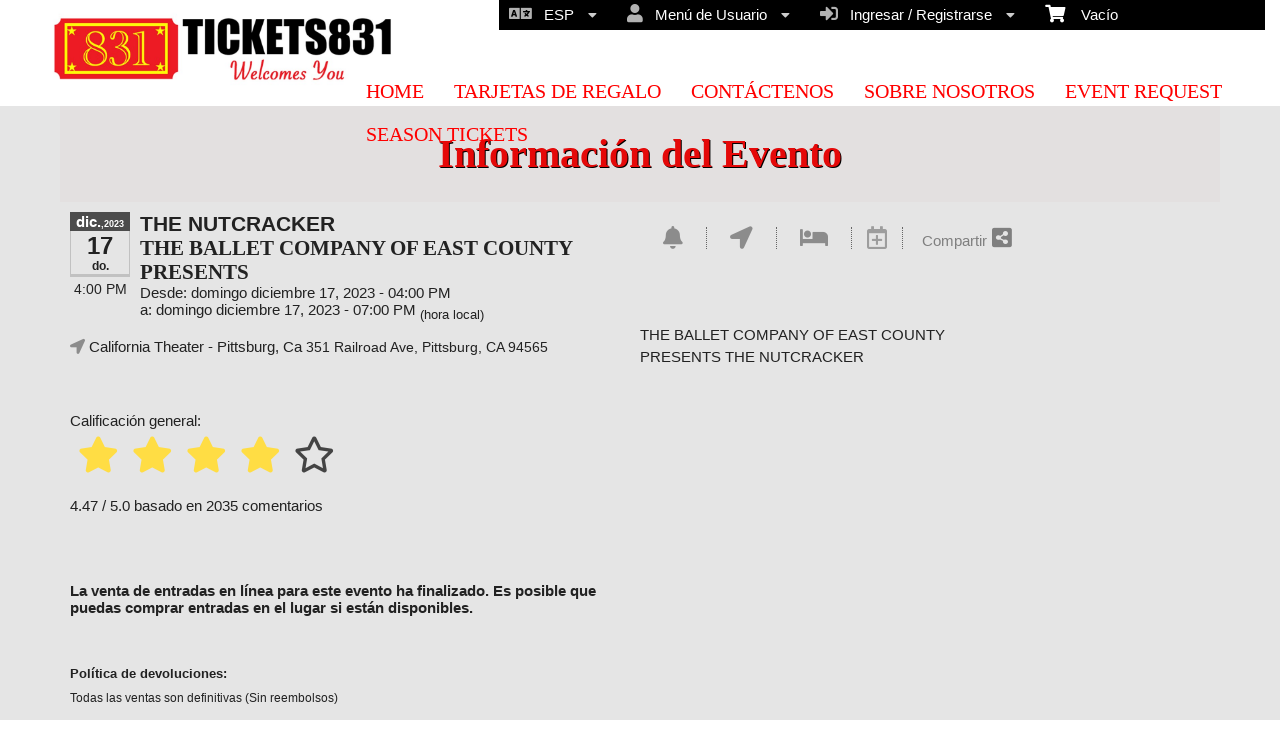

--- FILE ---
content_type: text/html; charset=utf-8
request_url: https://www.tickets831.com/Event/the-nutcracker-275519?EventId=275519&culture=es
body_size: 50579
content:


<!DOCTYPE html PUBLIC "-//W3C//DTD HTML 4.01 Transitional//EN" "http://www.w3.org/TR/html4/loose.dtd">

<html xmlns="http://www.w3.org/1999/xhtml" dir='ltr' class="hasJS ltr" lang="es">
<head id="ctl00_cHead"><link href="//static.ticketor.net/nsbundles/mastercss_997725.css" rel="stylesheet" type="text/css"/><link href="//static.ticketor.net/css/aos_400015.css" rel="stylesheet" type="text/css" />
    <style type="text/css" id="cGeneratedCss">
        .headLogo {background-image:url("//ticketor.net/usercontent/132095/des/headlogo.jpg?v=3");background-attachment:fixed;}.headLogo {border-top: undefinedpx solid rgba();}.headLogo {border-left: undefinedpx solid rgba();}.headLogo {border-right: undefinedpx solid rgba();}.headLogo {border-bottom: undefinedpx solid rgba();}.headLogo {margin-top: undefinedpx;}.headLogo {margin-left: undefinedpx;}.headLogo {margin-right: undefinedpx;}.headLogo {margin-bottom: undefinedpx;}.headLogo {padding-top: undefinedpx;}.headLogo {padding-left: undefinedpx;}.headLogo {padding-right: undefinedpx;}.headLogo {padding-bottom: undefinedpx;}.headLogo {box-shadow: undefinedpx undefinedpx 5px rgba();} {border-top: undefinedpx solid rgba();} {border-left: undefinedpx solid rgba();} {border-right: undefinedpx solid rgba();} {border-bottom: undefinedpx solid rgba();} {margin-top: undefinedpx;} {margin-left: undefinedpx;} {margin-right: undefinedpx;} {margin-bottom: undefinedpx;} {padding-top: undefinedpx;} {padding-left: undefinedpx;} {padding-right: undefinedpx;} {padding-bottom: undefinedpx;} {box-shadow: undefinedpx undefinedpx 5px rgba();} {border-top: undefinedpx solid rgba();} {border-left: undefinedpx solid rgba();} {border-right: undefinedpx solid rgba();} {border-bottom: undefinedpx solid rgba();} {margin-top: undefinedpx;} {margin-left: undefinedpx;} {margin-right: undefinedpx;} {margin-bottom: undefinedpx;} {padding-top: undefinedpx;} {padding-left: undefinedpx;} {padding-right: undefinedpx;} {padding-bottom: undefinedpx;} {box-shadow: undefinedpx undefinedpx 5px rgba();} {border-top: undefinedpx solid rgba();} {border-left: undefinedpx solid rgba();} {border-right: undefinedpx solid rgba();} {border-bottom: undefinedpx solid rgba();} {margin-top: undefinedpx;} {margin-left: undefinedpx;} {margin-right: undefinedpx;} {margin-bottom: undefinedpx;} {padding-top: undefinedpx;} {padding-left: undefinedpx;} {padding-right: undefinedpx;} {padding-bottom: undefinedpx;} {box-shadow: undefinedpx undefinedpx 5px rgba();}html #cBody {background:none rgb(255,255,255);background:none rgba(255,255,255,1);}html #cBody {background-image:none;}html body #header {height:106px;}#content footer {background:none rgb(241,241,238);background:none rgba(241,241,238,1);}#content footer {background-image:none;}body #content>.Module {background:none rgb(229,229,229);background:none rgba(229,229,229,1);}body #content>.Module {background-image:none;}body #content>.Module {border-top: 0px solid rgba(255,255,255,1);}body #content>.Module {border-left: 0px solid rgba(255,255,255,1);}body #content>.Module {border-right: 0px solid rgba(255,255,255,1);}body #content>.Module {border-bottom: 1px solid rgba(255,255,255,1);}body #content>.Module {margin-top: 0px;}body #content>.Module {margin-left: 0px;}body #content>.Module {margin-right: 0px;}body #content>.Module {margin-bottom: 0px;}body #content>.Module {border-top-left-radius: 0px;}body #content>.Module {border-top-right-radius: 0px;}body #content>.Module {border-bottom-left-radius: 0px;}body #content>.Module {border-bottom-right-radius: 0px;}body #content>.Module {box-shadow: 0px 0px 0px rgba(0,0,0,0);}body div.modulebody {background:none rgb(229,229,229);background:none rgba(229,229,229,1);}body div.modulebody {background-image:url("//ticketor.net/gallery/Patterns-Transparent/GreyD.png");background-repeat: repeat;background-attachment:fixed;}body div.modulebody {border-top: 0px solid rgba(0,0,0,0);}body div.modulebody {border-left: 0px solid rgba(0,0,0,0);}body div.modulebody {border-right: 0px solid rgba(0,0,0,0);}body div.modulebody {border-bottom: 0px solid rgba(0,0,0,0);}body div.modulebody {margin-top: 0px;}body div.modulebody {margin-left: 0px;}body div.modulebody {margin-right: 0px;}body div.modulebody {margin-bottom: 0px;}body div.modulebody {border-top-left-radius: 0px;}body div.modulebody {border-top-right-radius: 0px;}body div.modulebody {border-bottom-left-radius: 0px;}body div.modulebody {border-bottom-right-radius: 0px;}body div.modulebody {box-shadow: 0px 0px 0px rgba(0,0,0,0);}body .moduleheader,body .menuheader {background:none rgb(226,222,222);background:none rgba(226,222,222,0.53);}body .ui-widget-header {background:none rgb(226,222,222);background:none rgba(226,222,222,0.53);}body .moduleheader,body .menuheader {background-image:none;}body .moduleheader,body .menuheader {border-top: 0px solid rgba(0,0,0,0);}body .moduleheader,body .menuheader {border-left: 0px solid rgba(0,0,0,0);}body .moduleheader,body .menuheader {border-right: 0px solid rgba(0,0,0,0);}body .moduleheader,body .menuheader {border-bottom: 0px solid rgba(0,0,0,0);}body .moduleheader,body .menuheader {margin-top: 0px;}body .moduleheader,body .menuheader {margin-left: 0px;}body .moduleheader,body .menuheader {margin-right: 0px;}body .moduleheader,body .menuheader {margin-bottom: 0px;}body .moduleheader,body .menuheader {border-top-left-radius: 0px;}body .moduleheader,body .menuheader {border-top-right-radius: 0px;}body .moduleheader,body .menuheader {border-bottom-left-radius: 0px;}body .moduleheader,body .menuheader {border-bottom-right-radius: 0px;}body .moduleheader,body .menuheader {box-shadow: 0px 0px 0px rgba(0,0,0,0);}body .moduleheader,body .menuheader {height:96px;}body .moduleheader,body .menuheader > div {line-height:96px;}body .ui-state-hover .ui-state-default,body .ui-state-default,body .ui-widget-content .ui-state-default,body .ui-widget-header .ui-state-default,body .ui-button,html body .ui-button.ui-state-disabled:hover,html body .ui-button.ui-state-disabled:active,
#header .ui-state-hover .ui-state-default,
#header .ui-state-hover .ui-state-hover .ui-state-default
 {background:none rgb(0,0,0);background:none rgba(0,0,0,1);}body .ui-state-hover .ui-state-default,body .ui-state-default,body .ui-widget-content .ui-state-default,body .ui-widget-header .ui-state-default,body .ui-button,html body .ui-button.ui-state-disabled:hover,html body .ui-button.ui-state-disabled:active,
#header .ui-state-hover .ui-state-default,
#header .ui-state-hover .ui-state-hover .ui-state-default
 {background-image:none;}body .ui-state-hover,body .ui-widget-content .ui-state-hover,body .ui-widget-header .ui-state-hover,body .ui-state-focus,body .ui-widget-content .ui-state-focus,body .ui-widget-header .ui-state-focus,body .ui-button:hover,body .ui-button:focus, 
body #header .ui-state-hover .ui-state-hover,
body #header .ui-state-hover .ui-state-hover .ui-state-hover
 {background:none rgb(178,178,178);background:none rgba(178,178,178,1);}body .ui-state-hover,body .ui-widget-content .ui-state-hover,body .ui-widget-header .ui-state-hover,body .ui-state-focus,body .ui-widget-content .ui-state-focus,body .ui-widget-header .ui-state-focus,body .ui-button:hover,body .ui-button:focus, 
body #header .ui-state-hover .ui-state-hover,
body #header .ui-state-hover .ui-state-hover .ui-state-hover
 {background-image:none;}body .ui-state-active,body .ui-widget-content .ui-state-active,body .ui-widget-header .ui-state-active,body a.ui-button:active,body .ui-button:active,body .ui-button.ui-state-active:hover,body .ui-icon-background,body .ui-state-active .ui-icon-background  {background:none rgb(76,76,76);background:none rgba(76,76,76,1);}body .ui-state-active,body .ui-widget-content .ui-state-active,body .ui-widget-header .ui-state-active,body a.ui-button:active,body .ui-button:active,body .ui-button.ui-state-active:hover,body .ui-icon-background,body .ui-state-active .ui-icon-background  {background-image:none;}html body div .nsBtn.primary,html body div .nsBtn.primary:hover  {background:none rgb(0,0,0);background:none rgba(0,0,0,1);}html body div .nsBtn.primary,html body div .nsBtn.primary:hover  {background-image:none;}html body div .nsBtn.primary,html body div .nsBtn.primary:hover  {border-top: 0px solid rgba(0,0,0,0);}html body div .nsBtn.primary,html body div .nsBtn.primary:hover  {border-left: 0px solid rgba(0,0,0,0);}html body div .nsBtn.primary,html body div .nsBtn.primary:hover  {border-right: 0px solid rgba(0,0,0,0);}html body div .nsBtn.primary,html body div .nsBtn.primary:hover  {border-bottom: 0px solid rgba(0,0,0,0);}html body div .nsBtn.primary,html body div .nsBtn.primary:hover  {border-top-left-radius: 0px;}html body div .nsBtn.primary,html body div .nsBtn.primary:hover  {border-top-right-radius: 0px;}html body div .nsBtn.primary,html body div .nsBtn.primary:hover  {border-bottom-left-radius: 0px;}html body div .nsBtn.primary,html body div .nsBtn.primary:hover  {border-bottom-right-radius: 0px;}html body div .nsBtn.utility,html body div .nsBtn.utility:hover  {background:none rgb(102,102,102);background:none rgba(102,102,102,1);}html body div .nsBtn.utility,html body div .nsBtn.utility:hover  {background-image:none;}html body div .nsBtn.utility,html body div .nsBtn.utility:hover  {border-top: 0px solid rgba(0,0,0,0);}html body div .nsBtn.utility,html body div .nsBtn.utility:hover  {border-left: 0px solid rgba(0,0,0,0);}html body div .nsBtn.utility,html body div .nsBtn.utility:hover  {border-right: 0px solid rgba(0,0,0,0);}html body div .nsBtn.utility,html body div .nsBtn.utility:hover  {border-bottom: 0px solid rgba(0,0,0,0);}html body div .nsBtn.utility,html body div .nsBtn.utility:hover  {border-top-left-radius: 0px;}html body div .nsBtn.utility,html body div .nsBtn.utility:hover  {border-top-right-radius: 0px;}html body div .nsBtn.utility,html body div .nsBtn.utility:hover  {border-bottom-left-radius: 0px;}html body div .nsBtn.utility,html body div .nsBtn.utility:hover  {border-bottom-right-radius: 0px;}.cTextLogo, body a.headLogo,body a.headLogo:visited, body a.headLogo:hover  {color:rgb(0,0,0);color:rgba(0,0,0,1);font-family:Verdana, Geneva, sans-serif;font-size:30px;font-weight:normal;font-style:normal;}#headmenu, #headmenu a,#headmenu a:visited, #headmenu a:hover  {color:rgb(255,0,0);color:rgba(255,0,0,1);font-family:Georgia, serif;font-size:20px;font-weight:bold;font-style:normal;}#content footer {font-weight:normal;font-style:normal;}body .ui-widget-header, body .ui-widget-header a  {color:rgb(229,9,9);color:rgba(229,9,9,1);}html body .Module .moduleheader  {color:rgb(229,9,9);color:rgba(229,9,9,1);font-family:Georgia, serif;font-size:40px;font-weight:bold;font-style:normal;text-shadow:rgb(0,0,0) 1px 1px;shadow-color:rgba(0,0,0,1) 1px 1px;text-align:center;}html body .modulebody, html body .modulebody .ui-widget, html body .modulebody .ui-widget input,html body .modulebody .ui-widget select,html body .modulebody .ui-widget textarea,html body .modulebody .ui-widget button,html body .modulebody .media-box,html body .modulebody .farsiText ,html body .modulebody .media-boxes-filter, html body .modulebody .ui-widget-content, html body .modulebody a:not(.nsBtn,.ui-state-default),.cIframeContente a:visited:not(.nsBtn,.ui-state-default), .cIframeContente .ui-widget-content, .cIframeContente a:not(.nsBtn,.ui-state-default),.cIframeContente a:visited:not(.nsBtn,.ui-state-default), .ui-dialog .ui-widget-content, .ui-dialog a:not(.nsBtn,.ui-state-default),.ui-dialog a:visited:not(.nsBtn,.ui-state-default),.ui-dialog .ui-widget-header, .cIframeContente .ui-widget-header, body  .ui-widget-content, body  .ui-widget-content a  {font-family:Arial, Helvetica, sans-serif;font-weight:bold;font-style:normal;}body .cCheckboxV2 input:checked ~ label .checkmark,body .cCheckboxV2 input:checked ~ .checkmark,body .cRadioV2 input:checked ~ .checkmark,body .cRadioV2 input:checked ~ label .checkmark,body .cToggleSwitch .slider {background-color:rgb(102,102,102);background-color::rgba(102,102,102,1);}body .ColTextHighlight,body div .ColTextHighlight a, body .ui-widget-content .ColTextHighlight,body div#headmenu a:hover,body div#headmenu a:focus,body .ColTextHighlight,body .ui-widget-content.ColTextHighlight  {color:rgb(102,102,102);color:rgba(102,102,102,1);font-weight:normal;font-style:normal;}body .ui-state-default,body .ui-widget-content .ui-state-default,body .ui-widget-header .ui-state-default,body .ui-button,html body .ui-button.ui-state-disabled:hover,html body .ui-button.ui-state-disabled:active,body .ui-state-default a,body .ui-state-default a:link,body .ui-state-default a:visited,body a.ui-button,body a:link.ui-button,body a:visited.ui-button,body .ui-button,
#header .ui-state-hover .ui-state-default a,
#header .ui-state-hover .ui-state-default a:link,
#header .ui-state-hover .ui-state-default a:visited,
#header .ui-state-hover .ui-state-hover .ui-state-default a,
#header .ui-state-hover .ui-state-hover .ui-state-default a:link,
#header .ui-state-hover .ui-state-hover .ui-state-default a:visited {color:rgb(255,255,255);color:rgba(255,255,255,1);font-weight:normal;font-style:normal;}body .ui-state-hover,body .ui-widget-content .ui-state-hover,body .ui-widget-header .ui-state-hover,body .ui-state-focus,body .ui-widget-content .ui-state-focus,body .ui-widget-header .ui-state-focus,body .ui-button:hover,body .ui-button:focus,body .ui-state-hover a,body .ui-state-hover a:hover,body .ui-state-hover a:link,body .ui-state-hover a:visited,body .ui-state-focus a,body .ui-state-focus a:hover,body .ui-state-focus a:link,body .ui-state-focus a:visited,body a.ui-button:hover,body a.ui-button:focus, 
body #header .ui-state-hover .ui-state-hover a,
body #header .ui-state-hover .ui-state-hover a:link,
body #header .ui-state-hover .ui-state-hover a:visited,
body #header .ui-state-hover .ui-state-hover .ui-state-hover a,
body #header .ui-state-hover .ui-state-hover .ui-state-hover a:link,
body #header .ui-state-hover .ui-state-hover .ui-state-hover a:visited 
 
 {color:rgb(255,255,255);color:rgba(255,255,255,1);font-weight:normal;font-style:normal;}body .ui-state-active,body .ui-widget-content .ui-state-active,body .ui-widget-header .ui-state-active,body a.ui-button:active,body .ui-button:active,body .ui-button.ui-state-active:hover, html body .ui-state-active a,html body .ui-state-active a:link,html body .ui-state-active a:visited  {color:rgb(255,255,255);color:rgba(255,255,255,1);font-weight:normal;font-style:normal;}html body div .nsBtn.primary,html body div .nsBtn.primary[disabled], html body div a.nsBtn.primary, html body div a.nsBtn.primary:active,html body div a.nsBtn.primary:visited,html body div .nsBtn.primary:hover, html body div a.nsBtn.primary:hover, html body div a.nsBtn.primary:active:hover,html body div a.nsBtn.primary:visited:hover  {color:rgb(255,255,255);color:rgba(255,255,255,1);font-weight:normal;font-style:normal;}html body div .nsBtn.utility,html body div .nsBtn.utility[disabled], html body div a.nsBtn.utility, html body div a.nsBtn.utility:active,html body div a.nsBtn.utility:visited,html body div .nsBtn.utility:hover, html body div a.nsBtn.utility:hover, html body div a.nsBtn.utility:active:hover,html body div a.nsBtn.utility:visited:hover  {color:rgb(255,255,255);color:rgba(255,255,255,1);font-weight:normal;font-style:normal;}.headLogo {top:-3px; left:21px;} #headmenu {width:761px; height:0px; top:65px; left:512px;}/*autogeneratedCssVars*/body {--ColTextHighlight:#666666ff;--ColTextPrimaryBtn:#ffffffff;--ColTextUtilityBtn:#ffffffff;--ColTextClickableDefault:#ffffffff;--ColTextClickableHover:#ffffffff;--ColTextClickableActive:#ffffffff;--ColBgPrimaryBtn:#000000ff;--ColBgUtilityBtn:#666666ff;--ColBgClickableDefault:#000000ff;--ColBgClickableHover:#b2b2b2ff;--ColBgClickableActive:#4c4c4cff;--ColBorderPrimaryBtn:#00000000;--ColBorderUtilityBtn:#00000000;--ColBorderClickableDefault:#00000000;--ColBorderClickableHover:#00000000;--ColBorderClickableActive:#00000000;}/*AdjustHeadMenuSize*/ body #headmenu{width:929px;left:512px;}
    </style>
    <link id="ctl00_cTheme" rel="Stylesheet" type="text/css" href="//static.ticketor.net/JQuery/css/black-tie/jquery-ui.css" />
    <style type="text/css" id="cColorCSS">:root{--ColText:#000000;--ColTextHighlight:#1287c0;--ColTextPrimaryBtn:#fff;--ColBgPrimaryBtn:#222;--ColTextUtilityBtn:#000;--ColBgUtilityBtn:#eee;--ColBorderPrimaryBtn:#151515;
--ColBorderUtilityBtn:#969696;
--ColBgClickableActive:#222;
--ColTextClickableActive:#fff;
}</style>
    
    <link href="//static.ticketor.net/css/print_741325.css" rel="Stylesheet" type="text/css" media="print"/><meta id="ctl00_description" name="description" content="THE NUTCRACKER (THE BALLET COMPANY OF EAST COUNTY PRESENTS)  on dic. 17, 16:00 at California Theater - Information and tickets on tickets831 tickets831.com" /><meta id="ctl00_ogTitle" property="og:title" content="THE NUTCRACKER THE BALLET COMPANY OF EAST COUNTY PRESENTS- Información" /><meta property="og:type" content="website" /><meta id="ctl00_ogUrl" property="og:url" content="https://www.tickets831.com/Event/the-nutcracker-275519?culture=es" /><meta id="ctl00_ogImage" property="og:image" content="https://ticketor.net/usercontent/132095/evf/275503.jpg" /><meta id="ctl00_ogSiteName" property="og:site_name" content="tickets831" /><meta id="ctl00_ogDescription" property="og:description" content="THE NUTCRACKER (THE BALLET COMPANY OF EAST COUNTY PRESENTS)  on dic. 17, 16:00 at California Theater - Information and tickets on tickets831 tickets831.com" /><link id="ctl00_canonicalUrl" rel="canonical" href="https://www.tickets831.com/Event/the-nutcracker-275519?culture=es" />
<link rel="alternate" hreflang="x-default" href="https://www.tickets831.com/Event/the-nutcracker-275519" />
<link rel="alternate" hreflang="en" href="https://www.tickets831.com/Event/the-nutcracker-275519" /><link rel="alternate" hreflang="es" href="https://www.tickets831.com/Event/the-nutcracker-275519?culture=es" />
<meta name="apple-mobile-web-app-capable" content="yes" /><meta name="apple-mobile-web-app-status-bar-style" content="black" />
<meta name="viewport" content="width=device-width, initial-scale=1.0" /><link rel="shortcut icon" type="image/x-icon" href="//ticketor.net/usercontent/132095/des/favicon.png?v=3" /><link rel="icon" type="image/x-icon" href="//ticketor.net/usercontent/132095/des/favicon.png?v=3" />
<!-- Facebook Pixel Code -->
<script>
!function(f,b,e,v,n,t,s){if(f.fbq)return;n=f.fbq=function(){n.callMethod?
n.callMethod.apply(n,arguments):n.queue.push(arguments)};if(!f._fbq)f._fbq=n;
n.push=n;n.loaded=!0;n.version='2.0';n.queue=[];t=b.createElement(e);t.async=!0;
t.src=v;s=b.getElementsByTagName(e)[0];s.parentNode.insertBefore(t,s)}(window,
document,'script','https://connect.facebook.net/en_US/fbevents.js');
fbq('init', '2241697495920397'); // Insert your pixel ID here.
fbq('track', 'PageView');
</script>
<noscript><img height="1" width="1" style="display:none" src="https://www.facebook.com/tr?id=2241697495920397&ev=PageView&noscript=1"/></noscript>
<!-- DO NOT MODIFY -->
<!-- End Facebook Pixel Code -->
<title>
	THE NUTCRACKER THE BALLET COMPANY OF EAST COUNTY PRESENTS- Información
</title></head>
<body class='chrome chrome120 loggedOut LayoutFullWidthModuleCenter  pageid type_EventInfo itemId_0 HeadAlignLeftOfThePage HeadAlignNav ' id="cBody" data-frameqs=''>
    
    <script type="text/javascript">
        var WebsitePath='/';
                                       var GoogleAnalyticsId='';
                                       var UrlPre='';
                                       var cartExpiration = -1;
                                       var dateFormat = 'm/d/yy'; 
                                       var defaultUrl = 'https://www.tickets831.com'; 
                                       var showCookieConsent = 0;
                                       var companyUID = '132095'; 
                                       var TOSDate = 946713600000;
                                       var chatEnabled = 0; 
                                       var canLocalize = 0; 
                                       var localizations = {"Where can I get the embed code, URL or the button to add to my site?":"¿Dónde puedo obtener el código de inserción, la URL o el botón para agregar a mi sitio?","{0} of selected seat":"{0} del asiento seleccionado","sets of":"grupos de","Invalid number!":"¡Número Inválido!","Minimum is:":"El mínimo es:","Your Location":"Tu Ubicación","Saved":"Guardado","Mar":"Mar","May":"May","Feb":"Feb","SAT":"SÁB","Aug":"Ago","Nov":"Nov","Sep":"Sept","June":"Jun","SUN":"DOM","Dec":"Dicbre","Jul":"Jul","Oct":"Oct","Jan":"Ene","FRI":"VIE","THU":"JUE","Apr":"Abr","WED":"MIÉR","MON":"LUN","TUE":"MAR","Select the date for the event.":"Selecciona la fecha del evento.","Select the date":"Selecciona la fecha","Advertise your events / show ads and make money":"Publicita tus eventos / anuncios y gana dinero","Delete Review":"Eliminar comentario","Proceed to Payment":"Proceder al Pago","\u003ca href=\"{0}/help/adminhelp#addingTickets\" target=\"_blank\"\u003e\u003ci\u003eControl Panel \u003e Help \u0026 Support \u003e Help \u0026 Instructions \u003e Adding / Updating Tickets for an Event\u003c/i\u003e\u003c/a\u003e":"\u003ci\u003ePanel de Control \u003e Ayuda y Soporte \u003e Ayuda e Instrucciones \u003e Añadir / Actualizar Entradas para un Evento\u003c/i\u003e","Loading":"Cargando","No tickets are available.":"No hay entradas disponibles.","Maximum is:":"El mínimo es:","Multi-day events":"Eventos de múltiples días","\u003ca href=\"{0}/help/adminhelp#GroupTickets\" target=\"_blank\"\u003e\u003ci\u003eControl Panel \u003e Help \u0026 Support \u003e Help \u0026 Instructions \u003e Setting up Group / Couples / Family / Double occupancy / Whole Table tickets\u003c/i\u003e\u003c/a\u003e":"\u003ca href=\"{0}/help/adminhelp#GroupTickets\" target=\"_blank\"\u003e\u003ci\u003ePanel de control \u003e Ayuda y soporte técnico \u003e Ayuda e instrucciones \u003e Configuración de Grupo / Parejas / Familia / Ocupación doble / Entradas para toda la mesa\u003c/i\u003e\u003c/a\u003e\n\n","Select items that you want to return, then click on this button.":"Selecciona los artículos que quieres devolver, luego haz clic en este botón.","No item selected for return":"No se han seleccionado artículos para devolución","Exchange tickets":"Intercambiar entradas","Tickets added to the exchange list. Add new tickets to your shopping cart and proceed to checkout to complete the exchange.":"Entradas añadidas a la lista de intercambio. Añade entradas nuevas a tu carrito de compras y procede a la página de pago para completar el intercambio.","Please wait":"Por favor, espera","Suggesting (promoting) related or featured events, merchandise or donation options in the checkout flow, on the pre-checkout page":"Sugiere (promueve) eventos relacionados o destacados, mercancía u opciones de donación en la página de pago, en la página de pre-pago\n","\"\u003ca href=\"{0}/partners/unsoldtickets\" target=\"_blank\"\u003e\u003ci\u003eControl Panel \u003e Reports \u003e Unsold Tickets\u003c/i\u003e\u003c/a\u003e\"":" \"\u003ca href=\"{0}/partners/unsoldtickets\" target=\"_blank\"\u003e\u003ci\u003ePanel de control \u003e Informes \u003e Entradas no vendidas\u003c/i\u003e\u003c/a\u003e\"","Wheelchair Only - No seat":"Sólo sillas de ruedas - Sin asiento\n\n","\u003ca href=\"{0}/help/adminhelp#precheckout\" target=\"_blank\"\u003e\u003ci\u003eControl Panel \u003e Help \u0026 Support \u003e Help \u0026 Instructions \u003e Suggesting (promoting) related or featured events, merchandise or donation options in the checkout flow, on the pre-checkout page\u003c/i\u003e\u003c/a\u003e":"\u003ca href=\"{0}/help/adminhelp#precheckout\" target=\"_blank\"\u003e\u003ci\u003ePanel de control \u003e Ayuda y soporte técnico \u003e Ayuda e instrucciones \u003e Sugerir (promover) eventos relacionados o destacados, mercancía u opciones de donación en el flujo de caja, en la página de pre-pago\u003c/i\u003e\u003c/a\u003e","Transparency:":"Transparencia:","Missing Information":"Información Faltante","Finish":"Terminar","Accessible Seat - No wheelchair":"Asiento accesible - Sin silla de ruedas\n\n","Hint":"Sugerencia","Error sending request. Please refresh and try again.":"Error al enviar la solicitud. Por favor, actualiza e intenta de nuevo.\n\n","to enlarge \u0026 buy":"para ampliar y comprar\n\n","Stripe reader not connected":"Lector de Stripe no conectado","Connected to:":"Conectado a:","Pay Using Card Reader:":"Paga Utilizando el Lector de Tarjetas:\n\n","Pay Credit Card:":"Pagar Tarjeta de Crédito:","Text copied to clipboard.":"Texto copiado en el portapapeles.\n\n","Text Copied":"Texto copiado","Your logo is uploaded successfully.":"Su logotipo se cargó con éxito.","User drag \u0026 drop to move the logo around!":"¡El usuario arrastra y suelta para mover el logotipo!","Drag the sides of the logo to adjust the size.":"Arrastre los lados del logotipo para ajustar el tamaño.","Logo Uploaded":"Logotipo cargado","Cancel Changes":"Cancelar cambios","Select your Stripe card-reader:":"Seleccione su lector de tarjetas Stripe:","Connect to Reader":"Conectar al lector","Find Readers":"Encuentre lectores","No card reader found":"No se encontró ningún lector de tarjetas","\u0026nbsp;* Required \u0026nbsp;":"\u0026nbsp;* Obligatorio \u0026nbsp;","Please wait...":"Espere por favor...","Collapse":"Colapsar","There are some missing or invalid values. Fix the values.":"Hay algunos valores faltantes o no válidos. Fijar los valores.","Missing or invalid values":"Valores faltantes o no válidos","Event Description":"Descripción del evento","Select the number of tickets you need at this price option":"Selecciona la cantidad de entradas que necesitas con esta opción de precio.","The greatest advantage of Ticketor is that you collect the sales money directly through your own payment processor / PayPal. It means that you will have access to your money directly and as tickets sell (before the event). Depending on your bank and payment processor settings, the funds from each sale will be available in your account in a few business days after each sale.":"La mayor ventaja de Ticketor es que cobras el dinero de las ventas directamente a través de tu propio procesador de pagos / PayPal. Significa que tendrás acceso a tu dinero directamente y a medida que se vendan las entradas (antes del evento). Según la configuración de su banco y procesador de pagos, los fondos de cada venta estarán disponibles en su cuenta unos días hábiles después de cada venta.","Invalid Information":"Información inválida","Gift Card":"Tarjeta de regalo","Add":"Añadir","Row Name already exists. There is another row with the same name in this section.":"El nombre de la fila ya existe. Hay otra fila con el mismo nombre en esta sección.","\u003ca href=\"{0}/help/adminhelp#Season\" target=\"_blank\"\u003e\u003ci\u003eControl Panel \u003e Help \u0026 Support \u003e Help \u0026 Instructions \u003e Season Tickets / Membership\u003c/i\u003e\u003c/a\u003e":"\u003ca href=\"{0}/help/adminhelp#Season\" target=\"_blank\"\u003e\u003ci\u003ePanel de control \u003e Ayuda y soporte \u003e Ayuda e instrucciones \u003e Entradas de temporada/Membresía\u003c/i\u003e\u003c/a\u003e","You cannot delete this section. Tickets have been assigned to this section.":"No puede eliminar esta sección. Las entradas han sido asignadas a esta sección.","Updating":"Actualizando","To create your event use the  \"Control Panel \u003e Events \u0026 Venues \u003e Events\" and add the event. Alternatively, as a shortcut, you can use the \"Add Event\" button on your homepage. Fill out all the information about your event and upload pictures and videos.\u003cbr/\u003e When you are done, click on \"Add/Update Tickets\" button to go to the \"Ticket Editor\" where you can define your \"Price Levels\" and add tickets. \u003cbr/\u003e If the event is on an assigned seat basis, you will be taken to the \"Seating Chart Designer\" page where you can design your interactive seating chart before adding tickets.":"Para crear su evento, use el \"Panel de control \u003e Eventos y lugares \u003e Eventos\" y agregue el evento. Alternativamente, como acceso directo, puede usar el botón \"Agregar evento\" en su página de inicio. Complete toda la información sobre su evento y cargue fotos y videos.\u003cbr/\u003e Cuando haya terminado, haga clic en el botón \"Agregar/Actualizar boletos\" para ir al \"Editor de boletos\" donde puede definir sus \"Niveles de precios\" y añadir entradas. \u003cbr/\u003e Si el evento tiene un asiento asignado, será redirigido a la página \"Diseñador de diagrama de asientos\", donde puede diseñar su diagrama de asientos interactivo antes de agregar boletos.","Item(s) added to the cart.":"Artículo(s) añadido(s) al carrito.","Select Best Available Seats":"Selecciona los mejores asientos disponibles","Delete Option":"Eliminar opción","Edit Option":"Editar opción","Do you want to Delete this item?":"¿Quieres eliminar este artículo?","Refresh to View Changes":"Actualizar para ver los cambios","days and":"dias y","\"\u003ca href=\"{0}/members/repsoldprod\" target=\"_blank\"\u003e\u003ci\u003eControl Panel \u003e Reports \u003e Sold Merchandise\u003c/i\u003e\u003c/a\u003e\"":"\"\u003ca href=\"{0}/members/repsoldprod\" target=\"_blank\"\u003e\u003ci\u003ePanel de control \u003e Informes \u003e Mercancía vendida\u003c/i\u003e\u003c/a\u003e\"","How to attract and motivate sponsors and advertisers":"Cómo atraer y motivar a patrocinadores y anunciantes\n","How to create recurring events, classes or booking system with time-slots":"Cómo crear eventos recurrentes, clases o sistema de reservas con franjas horarias\n","How to collect donations and increase donation volume":"Cómo recolectar donaciones y aumentar el volumen de donaciones","Invoiced Pay:":"Pago facturado:","Season Pass:":"Pase de temporada:","Remove season pass":"Quitar pase de temporada","Restricted View":"Vista restringida","Cookie manager":"Administrador de cookies","\u003ca href=\"{0}/help/adminhelp#bulkEmails\" target=\"_blank\"\u003e\u003ci\u003eControl Panel \u003e Help \u0026 Support \u003e  Help \u0026 Instructions \u003e Sending Out Emails to the Mailing List (News Letters) \u003c/i\u003e\u003c/a\u003e":"\u003ca href=\"{0}/help/adminhelp#bulkEmails\" target=\"_blank\"\u003e\u003ci\u003ePanel de control \u003e Ayuda y soporte técnico \u003e Ayuda e instrucciones \u003e Envío de correos electrónicos a la lista de correo (boletines informativos) \u003c/i\u003e \u003c/a\u003e","Printing":"Impresión","Error in updating shopping cart":"Error al actualizar carrito de compras","\u003ca href=\"{0}/help/adminhelp#MultiDay\" target=\"_blank\"\u003e\u003ci\u003eControl Panel \u003e Help \u0026 Support \u003e Help \u0026 Instructions \u003e Multi-day events\u003c/i\u003e\u003c/a\u003e":"\u003ca href=\"{0}/help/adminhelp#MultiDay\" target=\"_blank\"\u003e\u003ci\u003ePanel de control \u003e Ayuda y soporte técnico \u003e Ayuda e instrucciones \u003e Eventos de varios días\u003c/i\u003e\u003c/a\u003e","You should agree to the terms":"Debe aceptar los términos","Tick the box to agree to the terms.":"Marque la casilla para aceptar los términos.","Connected":"Conectado","Up":"Arriba","Down":"Abajo","Sending to Citizen / ZPL network printer at:":"Envío a impresora de red Citizen/ZPL en:","Already connected to this reader.":"Ya conectado a este lector.","Open Thermal Printer Window":"Abrir ventana de impresora térmica","You need to have a thermal printer window open to be able to print thermal tickets. Click on the link below to open. Make sure that pop-up blockers are not preventing the pop up.":"Debe tener una ventana de impresora térmica abierta para poder imprimir boletos térmicos. Haga clic en el enlace de abajo para abrir. Asegúrese de que los bloqueadores de ventanas emergentes no impidan la ventana emergente.","Invalid Gift Card":"Tarjeta de regalo no válida","Click the \u0027Questions\u0027 button to answer questions.":"Haga clic en el botón \u0027Preguntas\u0027 para responder preguntas.","Location \u0026 Hotel Reservation":"Ubicación y Reserva de Hotel","Invoice transferred successfully .":"Factura transferida con éxito.","Select the buyer first.":"Seleccione primero al comprador.","\"\u003ca href=\"https://www.ticketor.com/Account/Blog/How-to-create-recurring-events-classes-or-booking-system-with-time-slots-using-Ticketor\"\u003eHow to create recurring events, classes or booking system with time-slots\u003c/a\u003e\"":"\"\u003ca href=\"https://www.ticketor.com/Account/Blog/How-to-create-recurring-events-classes-or-booking-system-with-time-slots-using-Ticketor\"\u003eCómo para crear eventos recurrentes, clases o sistema de reservas con franjas horarias\u003c/a\u003e\"","Are you sure you want to Delete this page?":"¿Está seguro de que quiere eliminar esta página?","Return completed successfully.":"Devolución completada con éxito.","Ticketor and certain 3rd parties on this site use cookies and other tracking technologies for functional, analytical, advertising and tracking purpose and to understand your preferences and provide customized service. By closing this notification or by continuing to use Ticketor, you agree to use of Cookies and our {0}.":"Ticketor y ciertos terceros en este sitio utilizan cookies y otras tecnologías de seguimiento con fines funcionales, analíticos, publicitarios y de seguimiento y para comprender sus preferencias y brindar un servicio personalizado. Al cerrar esta notificación o continuar usando Ticketor, acepta el uso de Cookies y nuestro {0}.","Manage cookies":"Administrar cookies","Are you sure you want to VOID this invoice?":"¿Está seguro de que desea ANULAR esta factura?","Voiding Invoice ...":"Anulando factura...","\"\u003ca href=\"{0}/partners/eventstatement\" target=\"_blank\"\u003e\u003ci\u003eControl Panel \u003e Reports \u003e Event Statements\u003c/i\u003e\u003c/a\u003e\"":"\"\u003ca href=\"{0}/partners/eventstatement\" target=\"_blank\"\u003e\u003ci\u003ePanel de control \u003e Informes \u003e Declaraciones de eventos\u003c/i\u003e\u003c/a\u003e\"","\u003ca href=\"{0}/members/boxofficesettings#cardreader\" target=\"_blank\"\u003e\"\u003ci\u003eControl Panel \u003e Box-office \u003e Credit Card Reader\u003c/i\u003e\"\u003c/a\u003e":"\u003ca href=\"{0}/members/boxofficesettings#cardreader\" target=\"_blank\"\u003e\"\u003ci\u003ePanel de control \u003e Taquilla \u003e Lector de tarjetas de crédito\u003c/i\u003e\"\u003c/a\u003e","\u003ca href=\"{0}/members/boxofficesettings#thermalprinter\" target=\"_blank\"\u003e\"\u003ci\u003eControl Panel \u003e Box-office \u003e Thermal Printer\u003c/i\u003e\"\u003c/a\u003e":"\u003ca href=\"{0}/members/boxofficesettings#thermalprinter\" target=\"_blank\"\u003e\"\u003ci\u003ePanel de control \u003e Taquilla \u003e Impresora térmica\u003c/i\u003e\"\u003c/a\u003e","\"\u003ci\u003eControl Panel \u003e Account \u0026 Settings  \u003e Edit Content Section\u003c/i\u003e\"":"\"\u003ci\u003ePanel de control \u003e Cuenta y configuración \u003e Editar sección de contenido\u003c/i\u003e\"","\"\u003ca href=\"{0}/members/repsold\" target=\"_blank\"\u003e\u003ci\u003eControl Panel \u003e Reports \u003e Sold Tickets\u003c/i\u003e\u003c/a\u003e\"":" \"\u003ca href=\"{0}/members/repsold\" target=\"_blank\"\u003e\u003ci\u003ePanel de control \u003e Informes \u003e Entradas vendidas\u003c/i\u003e\u003c/a\u003e\"","\"\u003ca href=\"{0}/gate\" target=\"_blank\"\u003e\u003ci\u003eControl Panel \u003e Events \u0026 Venues \u003e Gate Control\u003c/i\u003e\u003c/a\u003e\"":" \"\u003ca href=\"{0}/gate\" target=\"_blank\"\u003e\u003ci\u003ePanel de control \u003e Eventos y lugares \u003e Control de puerta\u003c/i\u003e\u003c/a\u003e\"","\u003ca href=\"{0}/help/adminhelp#reports\" target=\"_blank\"\u003e\u003ci\u003eControl Panel \u003e Help \u0026 Support \u003e  Help \u0026 Instructions \u003e Reports \u003c/i\u003e\u003c/a\u003e":"\u003ca href=\"{0}/help/adminhelp#reports\" target=\"_blank\"\u003e\u003ci\u003ePanel de control \u003e Ayuda y soporte técnico \u003e Ayuda e instrucciones \u003e Informes \u003c/i\u003e\u003c/a\u003e","Search Invoices":"Buscar facturas","\"\u003ca href=\"{0}/partners/eventaudit\" target=\"_blank\"\u003e\u003ci\u003eControl Panel \u003e Reports \u003e Event Audit\u003c/i\u003e\u003c/a\u003e\"":" \"\u003ca href=\"{0}/partners/eventaudit\" target=\"_blank\"\u003e\u003ci\u003ePanel de control \u003e Informes \u003e Auditoría de eventos\u003c/i\u003e\u003c/a\u003e\"","Confirm the Notification permission on your browser. The permission request may show up in the browser header.":"Confirme el permiso de Notificación en su navegador. La solicitud de permiso puede aparecer en el encabezado del navegador.","You have already rejected Notifications permission and so you may miss the response to your messages. Go to your browser\u0027s settings and grant us Notification permission.":"Ya ha rechazado el permiso de Notificaciones, por lo que puede perder la respuesta a sus mensajes. Vaya a la configuración de su navegador y concédanos el permiso de Notificación.","Confirm the Notification permission on your browser to receive response to your messages. The permission request may show up in the browser header.":"Confirme el permiso de Notificación en su navegador para recibir respuesta a sus mensajes. La solicitud de permiso puede aparecer en el encabezado del navegador.","Notifications Permission Needed":"Permiso de notificaciones necesario","Notifications Permission Rejected":"Permiso de notificaciones rechazado","\"\u003ca href=\"{0}/POS\" target=\"_blank\"\u003e\u003ci\u003eControl Panel \u003e Box-office \u003e Sales page (POS)\u003c/i\u003e\u003c/a\u003e\"":" \"\u003ca href=\"{0}/POS\" target=\"_blank\"\u003e\u003ci\u003ePanel de control \u003e Taquilla \u003e Página de ventas (POS)\u003c/i\u003e\u003c/a\u003e\"","This menu item has sub-menus and cannot be deleted. Delete the sub-menu items first.":"Este elemento de menú tiene submenús y no se puede eliminar. Elimine primero los elementos del submenú.","Remove gift card":"Quitar tarjeta de regalo","Image":"Imagen","Everything About Season Passes and Memberships for Theaters and Sports: Setting up, Selling, Redeeming":"Todo sobre pases de temporada y membresías para teatros y deportes: configurar, vender, canjear","Everything About Selling and Using Gift Cards":"Todo sobre la venta y el uso de tarjetas de regalo","Additional Action Required:":"Acción adicional requerida:","\u003ca href=\"{0}/help/adminhelp#reviews\" target=\"_blank\"\u003e\u003ci\u003eControl Panel \u003e Help \u0026 Support \u003e Help \u0026 Instructions \u003e Get Reviewed (Avoid bad reviews)\u003c/i\u003e\u003c/a\u003e":"\u003ca href=\"{0}/help/adminhelp#reviews\" target=\"_blank\"\u003e\u003ci\u003ePanel de control \u003e Ayuda y soporte técnico \u003e Ayuda e instrucciones \u003e Recibir una revisión (evitar malas críticas)\u003c/i\u003e\u003c/a\u003e","Your site is fully mobile friendly. However, for initial set up and to learn it as an administrator, we highly recommend to avoid mobile devices. Use computers or tablets with bigger displays.":"Su sitio es totalmente compatible con dispositivos móviles. Sin embargo, para la configuración inicial y para aprenderlo como administrador, recomendamos evitar los dispositivos móviles. Use computadoras o tabletas con pantallas más grandes.","\"\u003ca href=\"https://www.ticketor.com/Account/Blog/Ticketor-White-Label-Platform\"\u003eTicketor White-Label Platform\u003c/a\u003e\"":" \"\u003ca href=\"https://www.ticketor.com/Account/Blog/Ticketor-White-Label-Platform\"\u003eTicketor White-Label Platform\u003c/a\u003e\"","Validating Cart":"Carrito de validación","You have already rejected Notifications permission. Go to your browser\u0027s settings and grant us Notification permission. Then hit the retry button.":"Ya ha rechazado el permiso de Notificaciones. Vaya a la configuración de su navegador y concédanos el permiso de Notificación. Luego presiona el botón de reintentar.","Do you want to remove this PayPal payment processor?":"¿Desea eliminar este procesador de pagos de PayPal?","Order Tickets":"Ordenar boletos","Free (complimentary) tickets follow the same formula as paid tickets when it comes to fees. If you use a plan that has no flat fee per ticket and only charges a percentage, the fee for free tickets will be zero. If you use a plan that charges a flat fee per ticket, then you will be charged the flat fee for free tickets.":"Los boletos gratuitos (de cortesía) siguen la misma fórmula que los boletos pagados en lo que respecta a las tarifas. Si usa un plan que no tiene una tarifa plana por boleto y solo cobra un porcentaje, la tarifa por boletos gratuitos será cero. Si usa un plan que cobra una tarifa plana por boleto, se le cobrará la tarifa plana por boletos gratuitos.","Response from":"Formulario de respuesta","Did you mean?":"¿Querías decir?","How can I collect additional information from the buyer or have them fill a form?":"¿Cómo puedo obtener más información del comprador o cómo puedo hacerlo llenar un formulario?","How to add, remove, update, block or unblock tickets or change ticket prices or capacity?":"¿Cómo añado, elimino, actualizo, bloqueo o desbloqueo entradas, cambio el precio de las entradas o la capacidad del evento?","Can the buyers checkout as guests or do they have to create an account?":"¿Los compradores pueden proceder al pago sin una cuenta o deben crear una?","Where can I see Ticketor plans and pricing?":"¿Dónde puedo ver los planes y precios de Ticketor?","Where can I see my current plan or change my plan or add-ons?":"¿Dónde puedo ver mi plan actual o cambiar mi plan o los complementos del navegador?","How to add, update, block tickets or change prices?":"¿Cómo puedo añadir, actualizar, bloquear entradas o cambiar precios?","I need to find / view /edit an invoice, to return it, exchange it, print the tickets, hand the tickets out or resend the tickets and confirmation.":"Necesito encontrar/ver/editar una factura, devolver/cambiar/imprimir entradas, entregar o reenviar entradas y confirmarlas.","How to sell tickets at the POS or ticket booth or over the phone and receive cash, check or credit card as payment?":"¿Cómo puedo vender entradas en puntos de venta, en taquillas o por teléfono y recibir dinero en efectivo, cheque o tarjeta de crédito?","How to create recurring events or replication an event?":"¿Cómo creo eventos recurrentes o replico un evento?","How to design the venues seating chart?":"¿Cómo diseño el plano de asientos de un lugar?","Where can I change my credit card on file?":"¿Dónde puedo cambiar mi tarjeta de crédito asociada?","Credit card reader settings":"Congifuración del lector de tarjetas de crédito","How can I add additional administrators or staff?":"¿Cómo puedo añadir administradores o personal adicional?","How can I give away complimentary tickets?":"¿Cómo puedo regalar entradas de cortesía?","Everything about payment processors and credit card charging":"Todo acerca de procesadores de pago y cambios en la tarjeta de crédito","Where can I find, create, edit or manage my season passes or memberships?":"¿Dónde puedo encontrar, crear, editar o administrar mis pases de temporada o membresías?","How to create season passes or memberships?":"¿Cómo creo pases de temporada o membresías?","Sending Out Emails to the Mailing List (News Letters)":"Envío de correos electrónicos a la lista de correo (boletines informativos)","Who gets emails per sale and how can I opt out of it?":"¿Quién recibe correos electrónicos por venta y cómo puedo optar por no participar?","How to send emails or newsletters to all users or just the users who purchased certain event?":"¿Cómo puedo enviar correos electrónicos o boletines de noticias a todos los usuarios o sólo a los usuarios que compraron un determinado evento?\n","Where can I get a report of unsold tickets for an event?":"¿Dónde puedo obtener un informe de entradas no vendidas para un evento?","Sample of printed thermal tickets in 6 different colors":"Muestra de tickets térmicos impresos en 6 colores diferentes","Use Your Ticketor and Domain Email Address(es)":"Use su(s) dirección(es) de correo electrónico de Ticketor y dominio","How to add a galley page of photos and videos":"Cómo agregar una página de galera de fotos y videos","How can I schedule a set up meeting?":"¿Cómo puedo programar una reunión de configuración?","Everything about coupons and promotion codes.":"Todo sobre cupones y códigos promocionales.","Where can I find, create, edit or manage my coupons and promotion codes?":"¿Dónde puedo encontrar, crear, editar o administrar mis cupones y códigos de promoción?","Everything about reports":"Todo sobre informes","Where can I find the \u0027What is New\u0027 page?":"¿Dónde puedo encontrar la página \u0027Novedades\u0027?","Where can I find and manage the questions that I want to ask buyers?":"¿Dónde puedo encontrar y gestionar las preguntas que quiero hacer a los compradores?","How can I collect attendees name and optionally have it printed on tickets?":"¿Cómo puedo recopilar el nombre de los asistentes y, opcionalmente, imprimirlo en las entradas?","Where can I find, create, manage or edit past or upcoming events?":"¿Dónde puedo encontrar, crear, administrar o editar eventos pasados o próximos?","Where can I find, create, edit or manage my venues and seating charts?":"¿Dónde puedo encontrar, crear, editar o administrar mis lugares y planos de asientos?","How to create a theater style seating chart, no matter how complex":"Cómo crear un plano de asientos estilo teatro, sin importar cuán complejo sea","How can I get help?":"¿Cómo puedo obtener ayuda?","Where are all the help and instructions?":"¿Dónde están todas las ayudas e instrucciones?","Please check out: \u003ca href=\"{0}/help/adminhelp#returningTickets\" target=\"_blank\"\u003e\u003ci\u003eControl Panel \u003e Help \u0026 Support \u003e Help \u0026 Instructions \u003e Returning or Exchanging Tickets / Voiding Invoices\u003c/i\u003e\u003c/a\u003e":"Consulte: \u003ca href=\"{0}/help/adminhelp#returningTickets\" target=\"_blank\"\u003e\u003ci\u003ePanel de control \u003e Ayuda y asistencia técnica \u003e Ayuda e instrucciones \u003e Devolución o cambio de entradas/Anulación de facturas\u003c/i\u003e \u003c/a\u003e","Where to get a summary report of the event (financial, numbers, referrers)?":"¿Dónde obtener un informe resumido del evento (financiero, números, referentes)?","How to create an event?":"¿Cómo crear un evento?","All chats are responded by live, knowledgeable agents. However, this knowledgebase can help answer most of the common questions right away.":"Todos los chats son respondidos por agentes expertos en vivo. Sin embargo, esta base de conocimientos puede ayudar a responder la mayoría de las preguntas comunes de inmediato.","Watch Ticketor\u0027s full demo and learn everything including the features, pricing, admin experience and user experience":"Mire la demostración completa de Ticketor y aprenda todo, incluidas las funciones, los precios, la experiencia del administrador y la experiencia del usuario.","Where can I add pages to my site and set the items in my top navigation?":"¿Dónde puedo agregar páginas a mi sitio y establecer los elementos en mi navegación superior?","When do I get the sales money from the tickets?":"¿Cuándo recibo el dinero de las ventas de las entradas?","Where can I find or buy compatible equipment or supplies? Thermal printer, credit card reader, barcode scanners, stock papers":"¿Dónde puedo encontrar o comprar equipos o suministros compatibles? Impresora térmica, lector de tarjetas de crédito, escáneres de códigos de barras, papeles comunes","Does Ticketor charge me for free tickets?":"¿Me cobra Ticketor por las entradas gratuitas?","Where can I find a report of sold tickets?":"¿Dónde puedo encontrar un informe de entradas vendidas?","Where is the POS (point of sale) page to sell tickets face to face or over the phone and accept cash, check or credit card?":"¿Dónde está la página de POS (punto de venta) para vender boletos cara a cara o por teléfono y aceptar efectivo, cheque o tarjeta de crédito?","How can I find or print the tickets I purchased?":"¿Cómo puedo encontrar o imprimir las entradas que compré?","Where can I find all my users? Edit, view or manage them, see their balance and history, or give them permissions or roles?":"¿Dónde puedo encontrar a todos mis usuarios? ¿Editarlos, verlos o administrarlos, ver su saldo e historial, o darles permisos o funciones?","How can I test if my payment processor is set up correctly?":"¿Cómo puedo probar si mi procesador de pagos está configurado correctamente?","Where to go to scan tickets or download the scanning app?":"¿Dónde ir para escanear boletos o descargar la aplicación de escaneo?","Setting up Group / Couples / Family / Double occupancy / Whole Table tickets and discounts":"Configuración de entradas y descuentos para Grupos / Parejas / Familias / Ocupación doble / Mesa completa","How to add Stripe to my site?":"¿Cómo agregar Stripe a mi sitio?","Where can I see or print my bills, charges and payments? What am I charged for?":"¿Dónde puedo ver o imprimir mis facturas, cargos y pagos? ¿Por qué me cobran?","How to get the list of all ticket buyers for an event?":"¿Cómo obtener la lista de todos los compradores de entradas para un evento?","I am a ticket buyer and have a question about an event or a ticket I purchased or am planning to purchase?":"Soy un comprador de entradas y tengo una pregunta sobre un evento o una entrada que he comprado o pienso comprar.\n","How does the store credit and refund toward store credit work?":"¿Cómo funciona el crédito de la tienda y el reembolso del crédito de la tienda?","The buyer can always check out as a guest. To minimize the friction during the checkout, we make sure to collect the minimum required amount of information and to collect them only once. The user needs to provide their email, name and phone number, agree to your sites terms and opt in / out of YOUR newsletter. Then they can choose to either checkout as a guest or create an account so that they can come back later to manage or print their tickets and purchases.\u003cbr/\u003eEven if the user checks out as a guest, later they can use their email address to claim their account and set a password so that they can access and manage their tickets and purchases.":"El comprador siempre puede realizar el check out como invitado. Para minimizar la fricción durante el pago, nos aseguramos de recopilar la cantidad mínima de información requerida y de recopilarla solo una vez. El usuario debe proporcionar su correo electrónico, nombre y número de teléfono, aceptar los términos de su sitio y optar por recibir/no recibir SU boletín informativo. Luego, pueden optar por pagar como invitado o crear una cuenta para que puedan volver más tarde para administrar o imprimir sus boletos y compras.\u003cbr/\u003eIncluso si el usuario paga como invitado, luego puede usar su correo electrónico dirección para reclamar su cuenta y establecer una contraseña para que puedan acceder y gestionar sus entradas y compras.","Tips on Creating an Online / Streaming Event":"Consejos para crear eventos en línea/transmisión en vivo","How much does Ticketor charges?":"¿Cuánto cobra TIcketor?","How can I change my email or a user\u0027s email?":"¿Cómo puedo cambiar mi dirección de correo electrónico o la dirección de correo electrónico de un usuario?","Save Info":"Guardar información","Type here and press ENTER":"Escriba aquí y presione ENTER","\u003c/strong\u003eAdd your question(s) in details in the box below and press ENTER.":"\u003c/strong\u003eAñade tu(s) pregunta(s) detallada(s) en el cuadro de abajo y pulsa ENTRAR.\n","\u003c/strong\u003e Have a question? Let\u0027s chat!":"\u003c/strong\u003e ¿Tienes alguna pregunta? ¡Charlemos!\n","Depending on the payment processor that you use, if the payment processor supports split of the money, Ticketor\u0027s fees gets deducted from each individual sale, otherwise Ticketor bills you for the fees. If you use a connected Stripe or PayPal account, the fee gets deducted from each sale, otherwise you will be billed monthly on the same day of the month as you sign up, however, in certain cases Ticketor may charge you multiple times during the month toward the balance you owe. \u003cbr/\u003e You can see your bills and payments, including your on-going bill at \u003ca href=\"{0}/admin/account/statements\" target=\"_blank\"\u003e\u003ci\u003eControl Panel \u003e Account \u0026 Settings  \u003e Billing \u0026 Payments\u003c/i\u003e\u003c/a\u003e. Bills can be paid using a credit card, debit card or PayPal account.":"Dependiendo del procesador de pago que utilice, si el procesador de pago admite la división del dinero, las tarifas de Ticketor se deducen de cada venta individual; de lo contrario, Ticketor le factura las tarifas. Si usa una cuenta de Stripe o PayPal conectada, la tarifa se deduce de cada venta; de lo contrario, se le facturará mensualmente el mismo día del mes en que se registre; sin embargo, en ciertos casos, Ticketor puede cobrarle varias veces durante el mes. hacia el saldo que debe. \u003cbr/\u003e Puede ver sus facturas y pagos, incluida su factura en curso, en \u003ca href=\"{0}/admin/account/statements\" target=\"_blank\"\u003e\u003ci\u003ePanel de control \u003e Cuenta y configuración \u003e Facturación y pagos\u003c/i\u003e\u003c/a\u003e. Las facturas se pueden pagar con tarjeta de crédito, tarjeta de débito o cuenta de PayPal.","Where can I find a report of all received payments?":"¿Dónde puedo encontrar un informe de todos los pagos recibidos?\n","How to sign up for an account or trial account?":"¿Cómo registrar una cuenta o una cuenta de prueba?\n","Where can I design the site, upload a logo, select theme (colors) and upload pictures and background images?":"¿Dónde puedo diseñar el sitio, subir un logotipo, seleccionar el tema (colores) y subir fotos e imágenes de fondo?\n","How can I add ticketing to my existing site?":"¿Cómo puedo añadir la venta de entradas a mi sitio web?\n","Do I need to have a website to use this service?":"¿Necesito tener un sitio web para utilizar este servicio?\n","Error:":"Error:","Payment Processor Error":"Error del procesador de pagos\n","Watch the quick start video":"Ver el vídeo de inicio rápido\n","Where can I find a summary of all my sales per event, merchandise, or item":"¿Dónde puedo encontrar un resumen de todas mis ventas por evento, mercancía o artículo?","Where can I set my payment processor (Stripe, Square, PayPal, Braintree, Authorize.net)?":"¿Dónde puedo configurar mi procesador de pagos (Stripe, Square, PayPal, Braintree, Authorize.net)?\n","How can I sign in to my Ticketor account?":"¿Cómo puedo iniciar sesión en mi cuenta de Ticketor?","How to create event bundles or packages, optionally with a discount?":"¿Cómo crear paquetes de eventos o paquetes, opcionalmente con descuento?","Each slide time (seconds):":"Cada tiempo de deslizamiento (segundos):","Please check out: \u003ca href=\"{0}/help/adminhelp#questions\" target=\"_blank\"\u003e\u003ci\u003eControl Panel \u003e Help \u0026 Support \u003e  Help \u0026 Instructions \u003e Question Manager (Asking questions from buyers) \u003c/i\u003e\u003c/a\u003e":" \u003ca href=\"{0}/help/adminhelp#questions\" target=\"_blank\"\u003e\u003ci\u003ePanel de control \u003e Ayuda y soporte técnico \u003e Ayuda e instrucciones \u003e Administrador de preguntas (Hacer preguntas de los compradores) \u003c/i\u003e\u003c/a\u003e","Where can I change my site settings, name, URL, language, etc.?":"¿Dónde puedo cambiar la configuración de mi sitio, nombre, URL, idioma, etc.?","Where can I edit the content of outgoing emails? (Welcome email, sales confirmation, etc.":"¿Dónde puedo editar el contenido de los correos electrónicos salientes? (Correo electrónico de bienvenida, confirmación de venta, etc.","You should select the new buyer from the list.":"Debe seleccionar el nuevo comprador de la lista.","Maximum:":"Máximo:","Minimum:":"Mínimo:","Purchase limitations:":"Limitaciones de compra:","We recommend that you resolve any conflict by contacting the reviewer.":"Le recomendamos que resuelva cualquier conflicto poniéndose en contacto con el revisor.","\"\u003ca href=\"https://www.ticketor.com/Store\" target=\"_blank\"\u003e\u003ci\u003eControl Panel \u003e Help \u0026 Support \u003e Buy / rent equipment\u003c/i\u003e\u003c/a\u003e\"":" \"\u003ca href=\"https://www.ticketor.com/Store\" target=\"_blank\"\u003e\u003ci\u003ePanel de control \u003e Ayuda y soporte \u003e Comprar/alquilar equipos\u003c/i\u003e\u003c/a\u003e\"","How can I remove the cash option so everybody has to pay by credit card?":"¿Cómo puedo eliminar la opción de efectivo para que todos tengan que pagar con tarjeta de crédito?","Where can I edit my terms of purchase, privacy policy, about us, etc.?":"¿Dónde puedo editar mis términos de compra, política de privacidad, sobre nosotros, etc.?","You should rotate the seating chart after the seating chart is finalized. Resetting the rotation so you can continue editing.":"Debe rotar el plano de asientos después de finalizar el plano de asientos. Restableciendo la rotación para que puedas seguir editando.","Email Sent":"Email enviado","\"\u003ca href=\"{0}/Members/bulkmessages\" target=\"_blank\"\u003e\u003ci\u003eControl Panel \u003e Events \u0026 Venues \u003e Mailing List\u003c/i\u003e\u003c/a\u003e\"":" \"\u003ca href=\"{0}/Members/bulkmessages\" target=\"_blank\"\u003e\u003ci\u003ePanel de control \u003e Eventos y lugares \u003e Lista de correo\u003c/i\u003e\u003c/a\u003e\"","Online Events, Events with Social Distancing, Outdoor Events":"Eventos en línea, Eventos con distanciamiento social, Eventos al aire libre","Please check out: \u003ca href=\"{0}/help/adminhelp#specialUsers\" target=\"_blank\"\u003e\u003ci\u003eControl Panel \u003e Help \u0026 Support \u003e Help \u0026 Instructions \u003e Users with special permission: Administrators, Reporter Generators, Event Organizers, Sales Agents \u0026 Gate Controllers\u003c/i\u003e\u003c/a\u003e":"Consulte: \u003ca href=\"{0}/help/adminhelp#specialUsers\" target=\"_blank\"\u003e\u003ci\u003ePanel de control \u003e Ayuda y soporte técnico \u003e Ayuda e instrucciones \u003e Usuarios con permisos especiales: administradores, generadores de informes, eventos Organizadores, agentes de ventas y controladores de puertas\u003c/i\u003e\u003c/a\u003e","Delete Image":"Eliminar Imagen","The conversation was sent to your email address:":"La conversación fue enviada a su dirección de correo electrónico:","Refresh to View Changes on the Page":"Actualizar para ver los cambios en la página","Item replicated successfully!":"¡Artículo replicado con éxito!","Sign Up":"Inscribirse","Close":"Cerrar","Terms of Use":"Condiciones de uso","Cookie Manager":"Administrador de cookies","Applicable Credit":"Crédito aplicable","Sign In":"Registrarse","OK":"OK","Print Tickets":"Imprimir boletos","None":"Ninguno","Available:":"Disponible:","Not available":"No disponible","Select the frequency.":"Seleccione la frecuencia.","Proceed To Checkout":"Proceder al pago","Show Content":"Contenido del show","Two-Factor Authentication":"Autenticación de dos factores","Invalid password!":"¡Contraseña invalida!","Error Deleting":"Error al eliminar","Custom Amount":"Importe personalizado","No orders to show!":"¡No hay pedidos para mostrar!","Order Placed":"Pedido realizado","On Hold":"En espera","Processing":"Procesando","We don\u0027t recognize your email address. Looks like you are a new user.":"No reconocemos su dirección de correo electrónico. Parece que eres un usuario nuevo.","How can I send email to my patrons or download their emails?":"¿Cómo puedo enviar correos electrónicos a mis mecenas o descargar sus correos electrónicos?","Your session and any tickets in your cart will expire soon.\r\n Please finalize your purchase before they expire.":"Su sesión y los boletos en su carrito vencerán pronto.\r\n Finaliza tu compra antes de que caduquen.","Are you still there?":"estás ahí todavía","Your session has expired!":"¡Su sesión ha caducado!","Add {0} pages \u0026 finish":"Agregar {0} páginas y finalizar","Please sign up, so you can manage and print your tickets at any time.":"Regístrese para que pueda administrar e imprimir sus boletos en cualquier momento.","Missing Purchase Protect Information":"Información de protección de compra faltante","Please select the purchase protection option for your tickets and try again.":"Selecciona la opción de protección de compra para tus entradas e inténtalo de nuevo.","Enter a valid price for tickets.":"Introduce un precio válido para las entradas.","Enter price:":"Ingrese el precio:","Sign Up or Checkout as Guest":"Regístrese o Pague como invitado","The buyers sees a charge on their credit card statement but they did not receive their tickets?":"¿Los compradores ven un cargo en el extracto de su tarjeta de crédito pero no recibieron sus boletos?","Confirm":"Confirmar","Where can I get a report of my collected donations?":"¿Dónde puedo obtener un informe de mis donaciones recolectadas?","Invalid phone number.":"Numero de telefono invalido.","Too long. Maximum length:":"Demasiado largo. Longitud máxima:","Are you sure you want to cancel all the future recurring purchases of this item?":"¿Está seguro de que desea cancelar todas las futuras compras periódicas de este artículo?","Pay By Other Payment Methods:":"Pague con otros métodos de pago:","You, as the administrator, or any user with a \"Sales agent\" role, can sell tickets to the buyers, either over the phone or face to face in as many ticket booths or retail locations. Simply login with your administrator or sales agent account, and go to the POS (Point of Sales) page at \"\u003ca href=\"{0}/members/agentssales\" target=\"_blank\"\u003e\u003ci\u003eControl Panel \u003e Box-office \u003e Sales page (POS)\u003c/i\u003e\u003c/a\u003e\". This is a fast-mode, touch-friendly point of sales page that you can use to quickly sell tickets or merchandise either in CASH, CHECK, money transfer services (like Zelle or Venmo) or CREDIT CARD or INVOICE them to the buyer. \u003cbr/\u003e If the buyer\u0027s email address is provided, the buyer will receive a confirmation in email and if e-ticket or direct is selected as the delivery method, the tickets will also be emailed to them automatically. Check out this video for more info: https://www.youtube.com/watch?v=VsZwYhxT07Y\u003cbr/\u003eTo give away complimentary (free) tickets, on the checkout page, add \"discount\" to make the total zero.\u003cbr/\u003eAnother option is to provide a 100% discount coupon so the buyer can use the coupon and select / purchase their tickets on their own. \u003cbr/\u003eOr you can create a password-protected price variation at $0.":"Tú, como administrador, o cualquier usuario con rol de \"Agente de ventas\", podrás vender entradas a los compradores, ya sea por teléfono o cara a cara en tantas taquillas o puntos de venta. Simplemente inicie sesión con su cuenta de administrador o agente de ventas y vaya a la página POS (Punto de Venta) en \"\u003ca href=\"{0}/members/agentssales\" target=\"_blank\"\u003e\u003ci\u003ePanel de control \u003e Box- oficina \u003e Página de ventas (POS)\u003c/i\u003e\u003c/a\u003e\". Esta es una página de punto de venta táctil y de modo rápido que puede utilizar para vender rápidamente boletos o mercancías, ya sea en EFECTIVO, CHEQUE, servicios de transferencia de dinero (como Zelle o Venmo) o TARJETA DE CRÉDITO o FACTURAR al comprador. \u003cbr/\u003e Si se proporciona la dirección de correo electrónico del comprador, el comprador recibirá una confirmación por correo electrónico y si se selecciona billete electrónico o directo como método de entrega, los billetes también se le enviarán por correo electrónico automáticamente. Mire este video para obtener más información: https://www.youtube.com/watch?v=VsZwYhxT07Y\u003cbr/\u003ePara regalar boletos de cortesía (gratuitos), en la página de pago, agregue \"descuento\" para que el total sea cero. .\u003cbr/\u003eOtra opción es proporcionar un cupón de descuento del 100% para que el comprador pueda utilizar el cupón y seleccionar/comprar sus entradas por su cuenta. \u003cbr/\u003eO puede crear una variación de precio protegida con contraseña a $0.","Password or Phone Number:":"Contraseña o número de teléfono:","Searching buyer...":"Buscando comprador...","Buyer found.":"Comprador encontrado.","Buyer not found. Fill out the buyer\u0027s information to create a new user.":"Comprador no encontrado. Complete la información del comprador para crear un nuevo usuario.","Increments:":"Incrementos:","Blocked:":"Obstruido:","Arrange seats around the table":"Organizar los asientos alrededor de la mesa.","The image resizes to cover the whole width of screen and so the height adjusts proportionally. Upload wider and shorter images, to avoid tall banners that push down your main content.":"La imagen cambia de tamaño para cubrir todo el ancho de la pantalla y, por lo tanto, la altura se ajusta proporcionalmente. Sube imágenes más anchas y más cortas para evitar pancartas altas que empujen hacia abajo tu contenido principal.","If tickets are assigned (not necessarily sold) to a seat, as part of any past or upcoming event, that area cannot be deleted or modified. It is important to finalize the seating chart before adding tickets.":"Si las entradas se asignan (no necesariamente se venden) a un asiento, como parte de cualquier evento pasado o próximo, esa área no se puede eliminar ni modificar. Es importante finalizar el plano de asientos antes de agregar entradas.","Otherwise, edit the venue and duplicate it. Then make changes to the new venue\u0027s seating chart and use the new venue in your events.":"De lo contrario, edite el lugar y duplíquelo. Luego, realice cambios en el plano de asientos del nuevo lugar y utilice el nuevo lugar en sus eventos.","If you have just added tickets for one event and not sold those tickets, you can edit the event and delete those tickets to edit the seating chart.":"Si acaba de agregar entradas para un evento y no las vendió, puede editar el evento y eliminar esas entradas para editar el plano de asientos.","How to get the link or QRCode for my pages or events or share on social media?":"¿Cómo obtener el enlace o QRCode de mis páginas o eventos o compartir en redes sociales?","However, if you want to permanently delete this review, there is a fee to delete this review. The fee is to ensure that the reviews are fair and balanced to both merchant and consumer.":"Sin embargo, si desea eliminar esta reseña permanentemente, se le cobrará una tarifa por eliminarla. La tarifa es para garantizar que las revisiones sean justas y equilibradas tanto para el comerciante como para el consumidor.","The short link to your website and homepage is {0}. For each event, you can edit the event and from the promote tab, get the direct link to that event. You can click on the QRCode icon next to each link to get the QRCode for that page. Similarly, you can get the link or QRCode for each page on your site from \u003ci\u003eControl Panel \u003e Account \u0026 Settings  \u003e Embed / Add to Site\u003c/i\u003e. You can share any on the links on your social media, blog or emails.":"El enlace corto a su sitio web y página de inicio es {0}. Para cada evento, puede editarlo y, desde la pestaña de promoción, obtener el enlace directo a ese evento. Puede hacer clic en el ícono QRCode al lado de cada enlace para obtener el QRCode para esa página. De manera similar, puede obtener el enlace o código QR para cada página de su sitio desde \u003ci\u003ePanel de control \u003e Cuenta y configuración \u003e Insertar/Agregar al sitio\u003c/i\u003e. Puede compartir cualquiera de los enlaces en sus redes sociales, blog o correos electrónicos.","We are proud to offer the best rate in the industry while offering the most feature-full, flexible and reliable product with great customer support. Ticketor charges 2.5% + $0.00 (or 2.9% + $0.69) depending on the plan you choose. Our Standard plan charges 2.9% + $0.69 and has no setup or monthly fees. Our Premium plan charges 2.5% + $0.00 and has a small monthly fee and you can always change your plan at any time. Unlike most ticketing platforms, there is no flat charge per ticket (Premium Annual plan) and no hidden fees. Please check https://www.ticketor.com/Account/Prices for details.\u003cbr/\u003eYou can transfer none or part or the entire fee to the customer by setting the service charge as you are the one who sets and collects the service charges. You can even set the service charge to a higher amount and make extra revenue.":"Estamos orgullosos de ofrecer la mejor tarifa de la industria y al mismo tiempo ofrecer el producto más completo, flexible y confiable con una excelente atención al cliente. Ticketor cobra 2.5% + $0.00 (o 2.9% + $0.69) dependiendo del plan que elijas. Nuestro plan Estándar cobra 2,9 % + $0,69 y no tiene tarifas de instalación ni mensuales. Nuestro plan Premium cobra 2.5% + $0.00 y tiene una pequeña tarifa mensual y siempre puedes cambiar tu plan en cualquier momento. A diferencia de la mayoría de las plataformas de venta de entradas, no hay ningún cargo fijo por entrada (plan Premium Anual) ni tarifas ocultas. Consulte https://www.ticketor.com/Account/Prices para obtener más detalles.\u003cbr/\u003ePuede transferir nada o parte o la totalidad de la tarifa al cliente estableciendo el cargo por servicio, ya que usted es quien establece y cobra el cargos por servicio. Incluso puedes establecer el cargo por servicio en un monto mayor y obtener ingresos adicionales.","Error getting playlist from Facebook:":"Error al obtener la lista de reproducción de Facebook: ","No More Items":"No más artículos","Ready":"Listo","Ticket Delivery-Options \u0026amp; Considerations":"Opciones de Entrega de Entradas ymp; Consideraciones","Box-office staff, Retail stores \u0026amp; Phone Agents":"Personal de boleterías, Tiendas minoristas y Agentes Telefónicos","Price:":"Precio:","Social Media and Facebook Integration":"Integración con Redes Sociales y Facebook","Google Analytics Integration":"Integración con Google Analytics","Privacy Policy":"Política de Privacidad","Cookie Policy":"Política de Cookies","How can I cancel my account?":"¿Cómo puedo cancelar mi cuenta?","Empty":"Vacío","Logout":"Cerrar Sesión","Privacy \u0026amp; Cookie Policy":"Política de Privacidad y Cookies","Show more":"Mostrar más","Sample Event":"Evento de Muestra","Save":"Guardar","Settings":"Configuraciones","Calendar":"Calendario","Accessible (Wheelchair or companion)":"Accesible (silla de ruedas o acompañante)","Available":"Disponible","Capacity:":"Capacidad:","Password:":"Contraseña:","Section":"Sección","Row":"Fila","Confirmation":"Confirmación","Find Tickets":"Encontrar Entradas","Cancel":"Cancelar","Information":"Información","I need":"Necesito","terms of use":"términos de uso","When and how does Ticketor charge me?":"¿Cuándo y cómo me cobra Ticketor?","Left":"Izquierda","Right":"Derecha","me":"yo","Delivery Method":"Método de Entrega","Apply":"Aplicar","City:":"Ciudad:","State:":"Estado:","Shipping Address:":"Dirección de Entrega:","Reset Password":"Reestablecer Contraseña","Amount:":"Cantidad:","Questions:":"Preguntas:","Ticket Type:":"Tipo de Entrada:","No tickets.":"Sin entradas.","Back to the sales page":"Volver a la página de ventas","You can create the first event, make sure it is 100% complete and ready and then replicate the event. Simply edit the event and from the \"Details\" tab, click on \"Duplicate event and tickets\" button. The event gets duplicated and set to private. Now you can edit the details (name, date, etc.) and when you are done, un-tick the \"Private\" box and \"Save\".":"Puedes crear el primer evento, asegurarte de que esté 100% completo y listo y, a continuación, replicar el evento. Simplemente edita el evento y en la pestaña \"Detalles\" haz clic en el botón \"Duplicar evento y entradas\". El evento se duplicará y aparecerá como privado. Ahora puedes editar los detalles (nombre, fecha, etc.) y cuando hayas terminado, destilda la casilla \"Privado\" y haz clic en \"Guardar\".","We need to access your current location to order events by distance. Click OK and accept the permission request.":"Necesitamos acceder a tu ubicación actual para ordenar eventos a distancia. Haz clic en Aceptar y acepta la solicitud de permiso.","available:":"disponible:","I Agree":"Acepto","Delete Section Confirmation":"Confirmación de Eliminación de la Sección","Do you want to delete the following section?":"¿Quieres eliminar la siguiente sección?","You are performing site administrative tasks on a small display.":"Estás realizando tareas administrativas del sitio en una pequeña pantalla.","Warning: Small display":"Advertencia: Pantalla pequeña","I understand!":"¡Comprendo!","Sub-promoters (track referrals)":"Subpromotores (seguimiento de referencias)\n","Get Reviewed (Avoid bad reviews)":"Obtén Calificaciones (Evita los malos comentarios)","Integrate Ticketor with Your Website":"Integrar Ticketor con Tu Sitio Web","Set Up Your Box Office (Thermal printer, Credit card reader)":"Configura tu Boletería (Impresora térmica, Lector de tarjetas de crédito)","Compliance with Local Laws / Privacy Laws / GDPR":"Cumplimiento de las Leyes Locales / Leyes de Privacidad / GDPR","Refresh":"Actualizar","1st":"1ero","2nd":"2do","3rd":"3ero","4th":"4to","5th":"5to","6th":"6to","7th":"7mo","8th":"8vo","9th":"9no","10th":"10mo","11th":"11vo","12th":"12vo","13th":"13ero","14th":"14to","15th":"15to","16th":"16to","17th":"17mo","18th":"18vo","19th":"19no","20th":"20mo","21th":"21ero","22th":"22do","23th":"23ero","24th":"24to","25th":"25to","26th":"26to","27th":"27mo","28th":"28vo","29th":"29no","30th":"30mo","31th":"31ero","Seat":"Asiento","Return":"Devolución","Discount":"Descuento","Please let me know if you have any questions.":"Por favor, no dudes en hacerme alguna pregunta.","Delivered":"Entregado","Type":"Tipo","Returned":"Devuelto","Section:":"Sección:","Return Confirmation":"Confirmación de Devolución","Row:":"Fila:","Buyer Information:":"Información del comprador:","Preview":"Vista Previa","Success":"Éxito","Table":"Mesa","History":"Historial","Completed":"Completado","Back":"Atrás","All Events":"Todos los Eventos","Payment Confirmation":"Confirmación del Pago","Loading...":"Cargando...","Table:":"Mesa:","Unsubscribe":"Desuscribirse","Error":"Error","and":"y","Ticketor Support":"Soporte de Ticketor","Load More":"Cargar Más","Next (Right arrow key)":"Siguiente (tecla de flecha derecha)","Close (Esc)":"Cerrar (Esc)","Previous (Left arrow key)":"Anterior (tecla de flecha izquierda)","Chat with us":"Chatea con nosotros","Thanks for contacting Ticketor. Please enter your question(s) in detail while I get your support engineer to answer your questions...":"Gracias por contactarte con Ticketor. Por favor, ingresa tu(s) pregunta(s) en detalle mientras el ingeniero de soporte responde a tus preguntas....","Don\u0027t want to wait? Ask your question and leave your email address. We will email you the answers.":"¿No quieres esperar? Haz tu pregunta y deja tu dirección de correo electrónico. Te enviaremos las respuestas por ese medio.","Your email was sent, thanks. We\u0027ll get back to you asap.":"Gracias, tu correo fue enviado. Nos pondremos en contacto pronto.","The email could not be sent at the moment. Sorry about that.":"Lo sentimos, el correo no pudo ser enviado. ","Chat":"Chat","Your name":"Tu nombre","You will be referred to as this name in chat.":"En el chat se hará referencia a tu persona con este nombre.","Your email":"Tu correo electrónico","You will receive chat response or transcript as well as emails related to your questions at this email.":"Recibirás una respuesta o transcripción del chat, así como correos electrónicos relacionados con tus preguntas en este correo electrónico.","Add your question(s) in details in the box below and press ENTER.":"Agrega tu(s) pregunta(s) en detalle en el cuadro de abajo y presiona ENTER.","Walk me through the Site":"Llévame a través del sitio","previous month":"mes anterior","next month":"mes siguiente","Walk through: Photos and Videos":"Recorrido: Fotos y Videos","Watch":"Ver","Set to today\"\u003e":"Configurado para el día de hoy\"\u003e","TODAY":"HOY","Start":"Inicio","Next":"Siguiente","Finish!":"¡Terminar!","Sundays":"Domingos","Mondays":"Lunes","Tuesdays":"Martes","Wednesdays":"Miércoles","Thursdays":"Jueves","Fridays":"Viernes","Saturdays":"Sábados","last":"último","I understand":"Comprendo","Google Calendar":"Calendario de Google","Yahoo! Calendar":"Calendario de Yahoo!","Add to Calendar":"Añadir al Calendario","Finding and reserving tickets ...":"Encontrando y reservando entradas ...","Please wait ...":"Por favor aguarda ...","In your shopping cart":"En tu carrito de compras","Walk through: Checkout Page":"Recorrido: Página de Pago","Zip Code:":"Código Postal:","All Done!":"¡Todo Listo!","{0} of the row":"{0} de la fila","Center of the row":"Centro de la fila","Not Available":"No Disponible","Town/City:":"Pueblo/Ciudad:","County:":"País:","Postcode:":"Código Postal:","Accessible":"Accesibilidad","Seat:":"Asiento:","Message":"Mensaje","Sending to Ticketor Ticket Printer application at:":"Enviando a la aplicación de Ticketor Ticket Printer en:","Loading ...":"Cargando ...","Thermal Printer Settings":"Configuración de la Impresora Térmica","Pay with Credit Card:":"Pagar con Tarjeta de Crédito:","Choose on the seating chart:":"Elige en el plano de asientos:","Pay Cash:":"Paga en efectivo:","Reserve for Free:":"Reserva Gratis:","Error saving your seating chart.":"Error al guardar tu plano de asientos.","Refresh the page":"Volver a cargar la página","Error Saving":"Error al Guardar","Retry":"Reintentar","Add Price Level":"Añadir Nivel de Precios","Select Image":"Seleccionar Imagen","Required":"Requerido","Saved successfully!":"¡Guardado con éxito!","Sending to Boca network printer at:":"Enviando a una impresora de red Boca en:","Postal Code:":"Código Postal:","Province:":"Provincia:","System":"Sistema","All images must have the same size and aspect ratio. If they are not the same size, the system will resize them to match the size of the first slide.":"Todas las imágenes deben tener el mismo tamaño y relación de aspecto. Si no son del mismo tamaño, el sistema los redimensionará para que coincidan con el tamaño de la primera diapositiva.","Max width:1500px Max height: 500px":"Ancho Máx.: 1500 px Altura Máx.: 500 px","Add Picture (Slide)":"Añadir Fotos (Diapositiva)","Slide:":"Diapositiva:",".jpg, .png, .gif only.":"sólo .jpg, .png, .gif.","Upload Image":"Subir Imagen:","Click URL (optional):":"Haz clic en la URL (opcional):","Transition Settings":"Configuración de Transición","Transition speed (seconds):":"Velocidad de transición (segundos):","Transition Effects":"Efectos de Transición","Save Slideshow":"Guardar Presentación","Slider size based on your first uploaded image size:":"Tamaño de la diapositiva basado en el tamaño de la primera imagen cargada:","New message":"Nuevo Mensaje","Walk through: Designer Mode":"Tutorial: Modo Diseñador","Order design \u003e Proceed to the payment page":"Diseño de la Orden \u003e Proceder a la página de pago","close":"cerrar","Missing or invalid information":"Información faltante o inválida","\u003cp\u003eThere are some missing or invalid information\u003c/p\u003e\u003cp\u003ePlease review all the information marked as missing or invalid and try again.\u003c/p\u003e":"\u003cp\u003eHay información faltante o inválida\u003c/p\u003e\u003cp\u003ePor favor, revisa toda la información marcada como faltante o inválida e inténtalo de nuevo.\u003c/p\u003e","Missing or invalid information. Please edit all fields marked with error and try again.":"Falta información o no es válida. Por favor, edita todos los campos marcados como error e inténtalo de nuevo.","Error in finding tickets":"Error al encontrar entradas","\"\u003ca href=\"{0}/admin/selecthall\" target=\"_blank\"\u003e\u003ci\u003eControl Panel \u003e Events \u0026 Venues \u003e Venues\u003c/i\u003e\u003c/a\u003e\"":"\"\u003ca href=\"{0}/admin/selecthall\" target=\"_blank\"\u003e\u003ci\u003ePanel de Control \u003e Eventos y Lugares \u003e Lugares\u003c/i\u003e\u003c/a\u003e\"","Select the number of tickets you need.":"Selecciona la cantidad de entradas que necesitas.","Upload Image:":"Subir Imagen:","Title (optional):":"Título (opcional):","Remove Slide":"Quitar Diapositiva","To add/update tickets for your event or to change the prices, use the  \"Control Panel \u003e Events \u0026 Venues \u003e Events\" and click on the \"Ticket\" icon for the event. Alternatively, as a shortcut, if the event is showing up on your home page, you can hover your mouse over the event and use the \"Add/Update Tickets\" link.":"Para añadir/actualizar entradas para tu evento o para cambiar los precios, utiliza el \"Panel de Control \u003e Eventos y Lugares \u003e Eventos\" y haz clic en el icono \"Entrada\" para el evento. Alternativamente, como atajo, si el evento aparece en tu página de inicio, puedes pasar el ratón por encima del evento y utilizar el enlace \"Añadir/Actualizar Entradas\".","Missing delivery information":"Falta información de entrega","Please select delivery method for your tickets and try again.":"Por favor, selecciona un método de entrega para tus entradas e intenta nuevamente.","\"\u003ca href=\"{0}/partners/paymentprocessor?a=2#gateway\" target=\"_blank\"\u003e\u003ci\u003eControl Panel \u003e Account \u0026 Settings  \u003e Payment Processor\u003c/i\u003e\u003c/a\u003e\"":"\"\u003ci\u003ePanel de Control \u003e Cuenta y Configuración \u003e Procesador de Pagos\u003c/i\u003e\"","Are you sure you want to remove this slide?":"¿Estás seguro de que quieres quitar esta diapositiva?","\"\u003ca href=\"{0}/admin/selectpartner\" target=\"_blank\"\u003e\u003ci\u003eControl Panel \u003e Account \u0026 Settings  \u003e User Manager\u003c/i\u003e\u003c/a\u003e\"":"\"\u003ci\u003ePanel de Control \u003e Cuenta y Configuración \u003e Administrador de Usuarios\u003c/i\u003e\"","\u003ca href=\"{0}/help/adminhelp#coupon\" target=\"_blank\"\u003e\u003ci\u003eControl Panel \u003e Help \u0026 Support \u003e Help \u0026 Instructions \u003e  Coupons (Promotion codes) \u003c/i\u003e\u003c/a\u003e":"\u003ci\u003ePanel de Control \u003e Ayuda y Soporte \u003e Ayuda e Instrucciones \u003e Cupones (Códigos de promoción) \u003c/i\u003e","\"\u003ca href=\"{0}/admin/account/settings\" target=\"_blank\"\u003e\u003ci\u003eControl Panel \u003e Account \u0026 Settings  \u003e Site Settings\u003c/i\u003e\u003c/a\u003e\"":"\"\u003ci\u003ePanel de Control \u003e Cuenta y Configuración \u003e Configuración del Sitio\u003c/i\u003e\"","Swipe The Credit Card":"Desliza la Tarjeta de Crédito","\"\u003ca href=\"{0}/admin/promotions\" target=\"_blank\"\u003e\u003ci\u003eControl Panel \u003e Events \u0026 Venues \u003e Coupons\u003c/i\u003e\u003c/a\u003e\"":"\"\u003ca href=\"{0}/admin/promotions\" target=\"_blank\"\u003e\u003ci\u003ePanel de Control \u003e Eventos y Lugares \u003e Cupones\u003c/i\u003e\u003c/a\u003e\"","Town/Suburb:":"Pueblo/Suburbio:","State/Territory:":"Estado/Territorio:","\u003ca href=\"{0}/help/adminhelp#deliveryReports\" target=\"_blank\"\u003e\u003ci\u003eControl Panel \u003e Help \u0026 Support \u003e  Help \u0026 Instructions \u003e Ticket Delivery  \u0026 Delivery Options \u003c/i\u003e\u003c/a\u003e":"\u003ca href=\"{0}/help/adminhelp#deliveryReports\" target=\"_blank\"\u003e\u003ci\u003ePanel de Control \u003e Ayuda y Soporte \u003e Ayuda e Instrucciones \u003e Entrega de Entradas y Opciones de Entrega\u003c/i\u003e\u003c/a\u003e","https://www.ticketor.com/Account/Prices":"https://www.ticketor.com/Cuenta/Precios","\"\u003ca href=\"{0}/admin/handlers/design.ashx?open=1\" target=\"_blank\"\u003e\u003ci\u003eControl Panel \u003e Account \u0026 Settings  \u003e Design\u003c/i\u003e\u003c/a\u003e\"":"\"\u003ci\u003ePanel de Control \u003e Cuenta y Configuración \u003e Diseño\u003c/i\u003e\"","Province/State:":"Provincia/Estado:","City/Town:":"Ciudad/Pueblo:","Postal/Zip Code:":"Código Postal:","Ok":"Ok","Delete Confirmation":"Confirmación de Eliminación","\u003ca href=\"{0}/help/adminhelp#boxOffice\" target=\"_blank\"\u003e\u003ci\u003eControl Panel \u003e Help \u0026 Support \u003e Help \u0026 Instructions \u003e Set Up Your Box Office (Thermal printer, Credit card reader)\u003c/i\u003e\u003c/a\u003e":"\u003ci\u003ePanel de Control \u003e Ayuda y Soporte \u003e Ayuda e Instrucciones \u003e Configura Tu Boletería (Impresora Térmica, Lectora de Tarjeta de Crédito)\u003c/i\u003e","Add feature confirmation":"Añadir confirmación de la función","You are adding:":"Estás añadiendo:","It comes at the recurring monthly fee of:":"Viene con la cuota mensual recurrente de:","You can cancel this feature at any time from  \u003ci\u003eControl Panel \u003e Account \u0026 Settings  \u003e Plan \u0026 features\u003c/i\u003e. You can enjoy this feature immediately and will get billed starting from the next billing cycle.":"Puedes cancelar esta función en cualquier momento desde \u003ci\u003ePanel de Control\u003e Cuenta y Configuración \u003e Plan y Características\u003c/i\u003e. Puedes disfrutar de esta función inmediatamente y se facturará a partir del siguiente ciclo de facturación.","Are you sure you want to add this feature?":"¿Estás seguro de que quieres añadir esta función?","Feature added successfully. Click Ok to refresh the page.":"Función añadida con éxito. Haz clic en Aceptar para actualizar la página.","Feature Added Successfully!":"¡Función Añadida Exitosamente!","Later":"Más tarde","Invalid value!":"¡Valor inválido!","Credit card not accepted":"La Tarjeta de Crédito no fue aceptada","\"\u003ca href=\"{0}/admin/account/statements\" target=\"_blank\"\u003e\u003ci\u003eControl Panel \u003e Account \u0026 Settings  \u003e Billing \u0026 Payments\u003c/i\u003e\u003c/a\u003e\"":"\"\u003ci\u003ePanel de Control \u003e Cuenta y Configuración \u003e Facturación y Pagos\u003c/i\u003e\"","Select from Gallery":"Seleccionar de la galería","Send Message":"Enviar mensaje","Close chat box":"Cerrar el cuadro de chat","Send Screenshot":"Enviar captura de pantalla","Send chat to my email":"Envíame un chat a mi correo electrónico","Banner (Slideshow) Settings for this page":"Configuración de banner (presentación de diapositivas) para esta página","Banner (Slideshow) Settings for global site":"Configuración de banner (presentación de diapositivas) para el sitio global","Apply the theme or preview it in a new tab.":"Aplicar el tema o obtener una vista previa del mismo en una nueva pestaña.","Change Theme":"Cambiar tema","Open on the client facing display":"Abrir en la pantalla del cliente","Open on the client facing display as read-only":"Abrir en la pantalla del cliente como de solo lectura","Total Price":"Precio total","Your Information:":"Su información:","Cart total":"Total del carrito","Exchanged tickets":"Billetes intercambiados","Previous event\u0027s seat":"Asiento del evento anterior","To send emails to your patrons, you should use the free newsletter system at  \"\u003ca href=\"{0}/members/bulkmessages\" target=\"_blank\"\u003e\u003ci\u003eControl Panel \u003e Events \u0026 Venues \u003e Mailing List / Text / Push\u003c/i\u003e\u003c/a\u003e\". \u003cbr/\u003eYour site comes with free, integrated, powerful, and maintenance-free newsletter system. It means that as the buyers buy tickets, they can opt to join your newsletter and you can use the mailing list system to send them newsletters on a regular basis.\u003cbr/\u003e You can create as many templates, with replaceable tags, that gets replaced with buyer’s or event’s information, so each buyer will receive a customized email with their name.\u003cbr/\u003e You can use the system to send frequent newsletters and announcements to all your members or the ones who purchased a specific event, to send a reminder or thank-you notes.\u003cbr/\u003e Using our powerful templates and replicable tags, you can easily create an email that lists all your upcoming events and can be sent out every week without any changes. \u003cbr/\u003e Using the email scheduler, you can schedule emails to go out at certain date and time or right-away. \u003cbr/\u003e The emails are tracked for performance, views and click rates and you can report on that. You can view the list of users who opened or clicked on the links in the email.\u003cbr/\u003e All sent newsletters have a link to unsubscribe. Besides that, the users can log in to their account to update their email preferences as well as to update their email, name, phone number or their other personal information.\u003cbr/\u003e This makes your newsletter maintenance-free and you don’t have to manually take care of opt-out, opt-in, or update information requests.\u003cbr/\u003eThe newsletter is available to you, free of charge for certain number of use per week or per event, which is more than enough for any conventional use.\u003cbr/\u003e\u003cbr/\u003eHowever, you can download buyer emails from the Admission List of the event which is available up to a month after the event.\u003cbr/\u003e For more information, check out  \"\u003ca href=\"https://www.ticketor.com/Account/Blog/Everything-about-Marketing-SEO-and-Advertising-Your-Events\"\u003eEverything about Marketing, SEO and Advertising Your Events\u003c/a\u003e\"":"Para enviar correos electrónicos a sus usuarios, debe usar el sistema de boletines informativos gratuito en \"\u003ca href=\"{0}/members/bulkmessages\" target=\"_blank\"\u003e\u003ci\u003ePanel de control \u003e Eventos y lugares \u003e Lista de correo / Mensajes de texto / Push\u003c/i\u003e\u003c/a\u003e\". \u003cbr/\u003eSu sitio incluye un sistema de boletines informativos gratuito, integrado, potente y sin mantenimiento. Esto significa que, a medida que los compradores compran entradas, pueden optar por unirse a tu boletín informativo y puedes usar el sistema de listas de correo para enviarles boletines informativos regularmente.\u003cbr/\u003e Puedes crear tantas plantillas como quieras, con etiquetas reemplazables, que se reemplazan con la información del comprador o del evento, de modo que cada comprador reciba un correo electrónico personalizado con su nombre.\u003cbr/\u003e Puedes usar el sistema para enviar boletines informativos y anuncios frecuentes a todos tus miembros o a quienes compraron un evento específico, para enviar un recordatorio o notas de agradecimiento.\u003cbr/\u003e Usando nuestras potentes plantillas y etiquetas replicables, puedes crear fácilmente un correo electrónico que enumere todos tus próximos eventos y que se pueda enviar cada semana sin ningún cambio. \u003cbr/\u003e Usando el programador de correo electrónico, puedes programar correos electrónicos para que se envíen en una fecha y hora específicas o de inmediato. \u003cbr/\u003e Los correos electrónicos se rastrean para determinar su rendimiento, visualizaciones y tasas de clics, y puedes generar informes al respecto. Puedes ver la lista de usuarios que abrieron o hicieron clic en los enlaces del correo electrónico.\u003cbr/\u003e Todos los boletines enviados tienen un enlace para cancelar la suscripción. Además, los usuarios pueden iniciar sesión en su cuenta para actualizar sus preferencias de correo electrónico, así como su correo electrónico, nombre, número de teléfono u otra información personal.\u003cbr/\u003e Esto permite que su boletín informativo no requiera mantenimiento y que usted no tenga que gestionar manualmente las solicitudes de baja, alta o actualización de información.\u003cbr/\u003eEl boletín informativo está disponible de forma gratuita para un número determinado de usos por semana o por evento, lo cual es más que suficiente para cualquier uso convencional.\u003cbr/\u003e\u003cbr/\u003eSin embargo, puede descargar los correos electrónicos de los compradores de la Lista de Admisión del evento, que está disponible hasta un mes después del evento.\u003cbr/\u003e Para más información, consulte \"\u003ca href=\"https://www.ticketor.com/Account/Blog/Everything-about-Marketing-SEO-and-Advertising-Your-Events\"\u003eTodo sobre marketing, SEO y publicidad para sus eventos\u003c/a\u003e\".","The seating chart is for viewing only.":"El plano de asientos es sólo para visualización.","Use the options above the seating chart to select your seats.":"Utilice las opciones sobre el plano de asientos para seleccionar sus asientos.","Will apply to {0} of {1} events.":"Se aplicará a {0} de {1} eventos.","Apply \"{0}\" to all compatible events?":"¿Aplicar \"{0}\" a todos los eventos compatibles?","Dismiss":"Despedir","Question":"Pregunta","Apply to all":"Aplicar a todos","General Admission":"Entrada general"};
                                       var cultureName = 'es'; 
                                       BoxOfficeSettings = {};  
                                       var companyName = 'tickets831';
                                       var PlatformName = 'Ticketor';
                                       var role = '';   
                                       var PlatformUrl = 'https://www.Ticketor.com';   
                                       var IsPlatformClient = 0;
                                       var DefaultTwoLetterCountry = 'US'; 
                                       var IsFullDesignReplaced=0;

    </script>

    <a class="cSkipLink" href="#content">Ir al contenido principal</a>
    <a class="cSkipLink" href="javascript:toggleHighContrast()">Alto contraste</a>
    <a class="cSkipLink" href='mailto:support@tickets831.com?cc=support@ticketor.com&subject=Accessibility%20Feedback'>Comentarios sobre accesibilidad</a>

    
    
    <div id="wrap" style="text-align: center; width: 100%;" class="clearfix">
        <div id="container" class="clearfix">
            <header id="header" class="floatleft ">
                <div class="cHtmlEditorContent">
                    
                </div>
                


<a href="#" id="cMobileMenu" role="button" aria-labelledby="cMobileMenuTitle" class="ui-state-default headMenuIcon" data-menu=".cFloatingContainer" style="right:20px;" title="Menú">
    <i class="fa fa-user" aria-hidden="true"></i><span id="cMobileMenuTitle">&nbsp;Menú&nbsp;</span>
    <div>

    </div>
</a>

<a href="#" id="cMobileNav" role="button" aria-labelledby="cMobileNavTitle" class="ui-state-default headMenuIcon" data-menu=".cMobileNav" style="left:20px;" title="Navegación">
    <i class="fa fa-bars" aria-hidden="true"></i><span id="cMobileNavTitle">&nbsp;Navegación&nbsp;</span>
    <div>

    </div>
</a>

<nav aria-label="Menú principal" class="hidePrint ui-corner-all cFloatingContainer  ui-helper-reset ui-widget-header cMobileMenu cMobileMenuRight">
    <ul role="menubar"  aria-label="Menú principal" >
        <li role="none" tabindex="-1" class="clearfix header cFloatingCart ui-state-default " aria-label="Carrito de compras">
            
            <a href='#' tabindex='-1' role='menuitem' aria-haspopup='true' aria-expanded='false' class='ui-state-default' aria-disabled='true'  aria-haspopup='false'  aria-label='Carrito de compras'>
                <i class='fa fa-shopping-cart'></i>&nbsp;&nbsp;&nbsp;
                Vacío
            </a>
            <ul role='menu' aria-label='Carrito de compras'>
            
<li role='none' class='cartDetails ui-widget-content'></li>

            </ul>


        </li>
        
        <li role="none" class="clearfix header cSignIn loggedOutMenu ui-state-default" >
                                        <a href="#" tabindex="0" role="menuitem" aria-haspopup="true" aria-expanded="false" aria-expanded="true" >
                                            <i class="fa fa-caret-left"></i>
                                            <i class='fa-hover fas fa-sign-in-alt'></i>&nbsp;&nbsp;
                                            Ingresar / Registrarse


                                            <i class="fa fa-caret-down"></i>
                                        </a>
                                        <ul role="menu" aria-label="Ingresar / Registrarse

"></ul></li><li role="none" class="clearfix header loggedInMenu ui-state-default" >
                                        <a href="#" tabindex="-1" role="menuitem" aria-haspopup="true" aria-expanded="false" aria-expanded="true" >
                                            <i class="fa fa-caret-left"></i>
                                            <i class='fa-hover fas fa-user'></i>&nbsp;&nbsp;
                                            Menú de Usuario
                                            <i class="fa fa-caret-down"></i>
                                        </a>
                                        <ul role="menu" aria-label="Menú de Usuario"><li role="none" class="ui-state-default "  ><a tabindex="-1" role="menuitem" href="/cookiemanager" ><i class='fa-hover fas fa-eye'></i>&nbsp;&nbsp;Administrador de cookies</a></li><li role="none" class="ui-state-default secureMenu"  ><a tabindex="-1" role="menuitem" href="/howto#security" ><i class='fa-hover fas fa-lock'></i>&nbsp;&nbsp;¿Es Seguro?</a></li><li role="none"   class=" ui-state-default"><a  tabindex="-1" role="menuitem" aria-haspopup="true" aria-expanded="false" href ="#"><i class="fa fa-caret-left"></i><i class='fa-hover fas fa-ticket-alt'></i>&nbsp;&nbsp; Entradas<i class="fa fa-caret-right"></i></a>
                                <ul role="menu" aria-label="Entradas"><li role="none" class="ui-state-default "  ><a tabindex="-1" role="menuitem" href="/members/mytickets" ><i class='fa-hover fas fa-ticket-alt'></i>&nbsp;&nbsp;Mis Entradas</a></li><li role="none" class="ui-state-default "  ><a tabindex="-1" role="menuitem" href="/members/printmytickets" ><i class='fa-hover fas fa-print'></i>&nbsp;&nbsp;Imprimir boletos electrónicos</a></li><li role="none" class="ui-state-default "  ><a tabindex="-1" role="menuitem" href="/members/returntickets" ><i class='fa-hover fas fa-reply'></i>&nbsp;&nbsp;Devolver Entradas</a></li><li role="none" class="ui-state-default "  ><a tabindex="-1" role="menuitem" href="/members/exchangetickets" ><i class='fa-hover fas fa-exchange-alt'></i>&nbsp;&nbsp;Boletos de cambio</a></li><li role="none" class="ui-state-default "  ><a tabindex="-1" role="menuitem" href="/members/selectgiftcard?personal=1" ><i class='fa-hover fas fa-gift'></i>&nbsp;&nbsp;Mis tarjetas de regalo</a></li><li role="none" class="ui-state-default "  ><a tabindex="-1" role="menuitem" href="/members/seasonpasses?personal=1" ><i class='fa-hover fas fa-calendar-check'></i>&nbsp;&nbsp;Mis pases de temporada</a></li></ul></li><li role="none"   class=" ui-state-default"><a  tabindex="-1" role="menuitem" aria-haspopup="true" aria-expanded="false" href ="#"><i class="fa fa-caret-left"></i><i class='fa-hover fas fa-history'></i>&nbsp;&nbsp; Pedidos<i class="fa fa-caret-right"></i></a>
                                <ul role="menu" aria-label="Pedidos"><li role="none" class="ui-state-default "  ><a tabindex="-1" role="menuitem" href="/members/orderhistory" ><i class='fa-hover fas fa-history'></i>&nbsp;&nbsp;Historial de Pedidos</a></li><li role="none" class="ui-state-default "  ><a tabindex="-1" role="menuitem" href="/members/myaccountbalance" ><i class='fa-hover fas fa-balance-scale'></i>&nbsp;&nbsp;Mi Balance de Cuenta</a></li></ul></li><li role="none"   class=" ui-state-default"><a  tabindex="-1" role="menuitem" aria-haspopup="true" aria-expanded="false" href ="#"><i class="fa fa-caret-left"></i><i class='fa-hover fas fa-life-ring'></i>&nbsp;&nbsp; Ayuda<i class="fa fa-caret-right"></i></a>
                                <ul role="menu" aria-label="Ayuda"><li role="none" class="ui-state-default "  ><a tabindex="-1" role="menuitem" href="/howto#faq" ><i class='fa-hover fas fa-question-circle'></i>&nbsp;&nbsp;Preguntas Frecuentes</a></li><li role="none" class="ui-state-default "  ><a tabindex="-1" role="menuitem" href="/howto#buy" ><i class='fa-hover fas fa-ticket-alt'></i>&nbsp;&nbsp;Comprar una Entrada</a></li><li role="none" class="ui-state-default "  ><a tabindex="-1" role="menuitem" href="/howto#receive" ><i class='fa-hover fas fa-paper-plane'></i>&nbsp;&nbsp;Recibir una Entrada</a></li><li role="none" class="ui-state-default "  ><a tabindex="-1" role="menuitem" href="/howto#mailinglist" ><i class='fa-hover fas fa-envelope'></i>&nbsp;&nbsp;Únete a nuestro Boletín de Noticias</a></li><li role="none" class="ui-state-default "  ><a tabindex="-1" role="menuitem" href="/howto#return" ><i class='fa-hover fas fa-reply'></i>&nbsp;&nbsp;Política de devoluciones</a></li><li role="none" class="ui-state-default "  ><a tabindex="-1" role="menuitem" href="/howto#privacy" ><i class='fa-hover fas fa-eye'></i>&nbsp;&nbsp;Política de Privacidad y Cookies</a></li><li role="none" class="ui-state-default "  ><a tabindex="-1" role="menuitem" href="/html?doctype=termofuse" ><i class='fa-hover fas fa-gavel'></i>&nbsp;&nbsp;Terminos de uso</a></li><li role="none" class="ui-state-default "  ><a tabindex="-1" role="menuitem" href="/html?doctype=termofpurchase" ><i class='fa-hover fas fa-gavel'></i>&nbsp;&nbsp;Plazo de compra</a></li></ul></li></ul></li><li role="none" class="clearfix header languageMenu  ui-state-default" >
                                        <a href="#" tabindex="-1" role="menuitem" aria-haspopup="true" aria-expanded="false" aria-expanded="true" >
                                            <i class="fa fa-caret-left"></i>
                                            <i class='fa-hover fas fa-language'></i>&nbsp;&nbsp;
                                            ESP
                                            <i class="fa fa-caret-down"></i>
                                        </a>
                                        <ul role="menu" aria-label="ESP"><li role="none" class="ui-state-default "  ><a tabindex="-1" role="menuitem" href="https://www.tickets831.com/Event/the-nutcracker-275519?EventId=275519&culture=en" >English</a></li><li role="none" class="ui-state-default "  ><a tabindex="-1" role="menuitem" href="https://www.tickets831.com/Event/the-nutcracker-275519?EventId=275519&culture=es" >Español</a></li></ul></li>
    </ul>
</nav>

<nav aria-label="Navegación" class="cMobileNav hidePrint ui-corner-all ui-helper-reset ui-widget-header cMobileMenu cMobileMenuLeft" >
    <ul role="menubar"  aria-label="Navegación" >
        <li role="none" class="ui-state-default "   data-pageid='189042' , data-pagetype='UpcomingEvents' ><a tabindex="0" role="menuitem" href="https://www.tickets831.com/home?PageId=189042" >HOME</a></li><li role="none" class="ui-state-default "   data-pageid='192222' , data-pagetype='Products' ><a tabindex="-1" role="menuitem" href="https://www.tickets831.com/gift-cards?PageId=192222" >GIFT CARDS</a></li><li role="none" class="ui-state-default "   data-pageid='189046' , data-pagetype='ContactUs' ><a tabindex="-1" role="menuitem" href="https://www.tickets831.com/contact-us?PageId=189046" >CONTACT US</a></li><li role="none" class="ui-state-default "   data-pageid='189044' , data-pagetype='AboutUs' ><a tabindex="-1" role="menuitem" href="https://www.tickets831.com/about-us?PageId=189044" >ABOUT US</a></li><li role="none" class="ui-state-default "   data-pageid='192232' , data-pagetype='EventRequest' ><a tabindex="-1" role="menuitem" href="https://www.tickets831.com/event-request?PageId=192232" >EVENT REQUEST</a></li><li role="none" class="ui-state-default "   data-pageid='206764' , data-pagetype='Products' ><a tabindex="-1" role="menuitem" href="https://www.tickets831.com/season-tickets?PageId=206764" >SEASON TICKETS</a></li>
    </ul>
</nav>

                
                <div class="headAlign headAlignLogo" style="display:inline-block;">
                    
                    <a class="headLogo ColTextHighlight" data-aos="zoom-in" data-aos-duration="1000" data-aos-delay="100" href="/default"  >
                        <img  src="//ticketor.net/usercontent/132095/des/headlogo.jpg?v=3" width="403" height="103" alt="tickets831" />
                        <h2 style="display:none;" class="cTextLogo ">tickets831</h2>
                    
                        
                    </a>
                </div>
                <div class="headAlignNav" style="display:inline-block;">
                     
                <div  id='headmenu'  data-aos='zoom-in' data-aos-duration='1000' data-aos-delay='100'  role='navigation' aria-label='Páginas del Sitio' class='clearfix TopNavTypesSimple'>
                    <ul class='clearfix'><li class='ui-button ui-state-default ui-button-text-only ui-corner-all'  data-pageid='189042'  data-pagetype='UpcomingEvents'>
                                <a href='/tickets' title=''>HOME</a></li><li class='ui-button ui-state-default ui-button-text-only ui-corner-all'  data-pageid='192222'  data-pagetype='Products'>
                                <a href='/giftcard' title=''>TARJETAS DE REGALO</a></li><li class='ui-button ui-state-default ui-button-text-only ui-corner-all'  data-pageid='189046'  data-pagetype='ContactUs'>
                                <a href='/contact-us?pageid=189046' title=''>CONTÁCTENOS</a></li><li class='ui-button ui-state-default ui-button-text-only ui-corner-all'  data-pageid='189044'  data-pagetype='AboutUs'>
                                <a href='/aboutus' title=''>SOBRE NOSOTROS</a></li><li class='ui-button ui-state-default ui-button-text-only ui-corner-all'  data-pageid='192232'  data-pagetype='EventRequest'>
                                <a href='/eventrequest' title=''>EVENT REQUEST</a></li><li class='ui-button ui-state-default ui-button-text-only ui-corner-all'  data-pageid='206764'  data-pagetype='Products'>
                                <a href='/season-tickets?pageid=206764' title=''>SEASON TICKETS</a></li></ul></div>
                    
                </div>
            </header>

            
            
            <form name="aspnetForm" method="post" action="/Event/the-nutcracker-275519?EventId=275519&amp;culture=es" id="aspnetForm">
<div>
<input type="hidden" name="__EVENTTARGET" id="__EVENTTARGET" value="" />
<input type="hidden" name="__EVENTARGUMENT" id="__EVENTARGUMENT" value="" />
<input type="hidden" name="__VIEWSTATE" id="__VIEWSTATE" value="/[base64]/[base64]/[base64]/RW1haWxUeXBlPVdlbGNvbWVFbWFpbGQCMA8WAh8ABS4vYWRtaW4vZW1haWxlZGl0b3I/[base64]/[base64]/kMEDMlgDW/6kZ3ftNP8eTN25O4" />
</div>

<script type="text/javascript">
//<![CDATA[
var theForm = document.forms['aspnetForm'];
if (!theForm) {
    theForm = document.aspnetForm;
}
function __doPostBack(eventTarget, eventArgument) {
    if (!theForm.onsubmit || (theForm.onsubmit() != false)) {
        theForm.__EVENTTARGET.value = eventTarget;
        theForm.__EVENTARGUMENT.value = eventArgument;
        theForm.submit();
    }
}
//]]>
</script>


<script src="/WebResource.axd?d=gXD5wOarjmnkVG6p9no-3cYto2yh9S3VHf4QTnq6yZ-ys2aYVbwuVV8XRivsNknJkds6ov3bPumSjNQBtttz09VNkeGjL40DmUQbHmqOJOc1&amp;t=638883019099574018" type="text/javascript"></script>


<script src="/ScriptResource.axd?d=9eZ62Yc_5bKIEPiIQSigpNJQnYZR8-PnGRYS_GAhKYcCTUKyedr3EWbDFfC_soWUYyBd6E9TwC0z6-q2wehhkn3prKVAOKAU_mtFG_YqdVdkQpQI5Uju5bdEeBzCM8CMvPfk59WsraBOjJNBZ_0PVVsnOQvza_YNbCVCPkqTXCI1&amp;t=74a40145" type="text/javascript"></script>
<script src="/ScriptResource.axd?d=ioJLWieI3dcaFoS1IRJ_JxM65DPglKRBvoDfwu3K3zg8kNnqKiL42d7e-pcdPH11BUfPDFHr_1L0-06zdsg-DeVJK45zklCNPGn3J7XJ94ln1jv159U9Xpo0wkX1lfOc4Z1jYP2vVF7W84rWgwvGE8sXy73Xso8qReutWKMRePQz8ikmgAFBs6vsw7LGzOC40&amp;t=74a40145" type="text/javascript"></script>
<script src="/nsbundles/master_997725.js" type="text/javascript"></script>
<script src="/js/aos_336078.js" type="text/javascript"></script>
<script src="/js/ouical_418189.js" type="text/javascript"></script>
<div>

	<input type="hidden" name="__VIEWSTATEGENERATOR" id="__VIEWSTATEGENERATOR" value="621204AA" />
	<input type="hidden" name="__EVENTVALIDATION" id="__EVENTVALIDATION" value="/wEdAAOzAd+vLYlpcmCpWTaizHtLgAGzMk3FAykLgqHn9jmqNkcRT8xKdurCFt4yDykAsSm68it+Iscsmab8w7hYrXmiExzcEMQvbxK05ND9jq09Lw==" />
</div>
                <input type="hidden" name="ctl00$cTabsState" id="ctl00_cTabsState" />
                <input type="hidden" name="ctl00$cTourState" id="ctl00_cTourState" />
                
                <script type="text/javascript">
//<![CDATA[
Sys.WebForms.PageRequestManager._initialize('ctl00$ScriptManager1', 'aspnetForm', [], [], [], 90, 'ctl00');
//]]>
</script>


                

                <div id="content" class="floatleft" role="main" tabindex="-1"  >
                    
                    
    <div class="Module moduleEventInfo2 cEvent275519 cVenue117200" >
        <div class="moduleheader ui-widget-header ui-corner-top"><div>Información del Evento</div></div>
        <div class="modulebody ui-widget-content ui-corner-bottom"  >
           <div class="eventInfo clearfix">
                <div class="eventBasicInfo">
                    <div class="eventCalendarFull"  aria-label="domingo, 17 de diciembre de 2023 16:00:00">
                            <div class="ui-widget-header" aria-hidden="true">dic.<span class="year">,2023</span></div>
                            <div class="bottom" aria-hidden="true">
                                <p class="day">17</p>
                                <p class="dayOfWeek">do.</p>
                            </div><p class="time" aria-hidden="true">4:00 PM</p></div>
                    
                    <div class="eventBasicInfoInner">
                        <h1 class="eventName"  >THE NUTCRACKER<br/><span class='farsiText'>THE BALLET COMPANY OF EAST COUNTY PRESENTS</span></h1>
                        <div >
                            
                                <time datetime="2023-12-17T16:00:00.0000000">
                                    Desde: domingo diciembre 17, 2023 -  04:00 PM 
                                    <br/>a: domingo diciembre 17, 2023 -  07:00 PM 
                                    <sub>(hora local)</sub>
                                </time>
                             
                            <br />
                        </div>
                        </div>
                        
                        <div class="row eventLocation" >
                            
                    <a href='https://maps.google.com/maps?f=q&hl=en&geocode=&q=351+Railroad+Ave,+Pittsburg,+CA+94565' target='_blank' rel='nofollow' title='Ver en el mapa'>
                        <i class='fas fa-location-arrow fa-hover ColTextHighlight' ></i>
                        <span class='cEventLocaltion'><span >California Theater</span><span> - Pittsburg, Ca</span></span>
                        <span class='venueAddress' >
                            <span >351 Railroad Ave, Pittsburg, CA 94565</span>
                        </span>
                    </a>
                
                        </div>
                        
                            <div class="row">
                                <a href='/reviews' target="_blank">
                                     
                <div class="cQuestion cAggregate" >
                    <p class="cReviewQuestion">Calificación general:</p>
                    <div class="cAnswer" aria-label="4 de 5 estrellas

">
                        <div class="stars">
    
                          <input aria-label='5 star' class="star star-5" type="radio" value="5"   disabled="disabled">
                          <label class="star star-5" ><span>5 star</span></label>                      
                          <input aria-label='4 star' class="star star-4" type="radio" value="4" checked="checked"  disabled="disabled">
                          <label class="star star-4" ><span>4 star</span></label>                      
                          <input aria-label='3 star' class="star star-3" type="radio" value="3"   disabled="disabled">
                          <label class="star star-3" ><span>3 star</span></label>                      
                          <input aria-label='2 star' class="star star-2" type="radio" value="2"   disabled="disabled">
                          <label class="star star-2" ><span>2 star</span></label>                      
                          <input aria-label='1 star' class="star star-1" type="radio" value="1"   disabled="disabled">
                          <label class="star star-1" ><span>1 star</span></label>
                      </div>
                      <br/><br/><p>4.47 / 5.0 basado en 2035 comentarios</p>  
                 </div>   
            </div>

                                </a>
                                <br />
                            </div>
                        
                        <h4 class="eventSaleStatus">La venta de entradas en línea para este evento ha finalizado. Es posible que puedas comprar entradas en el lugar si están disponibles.</h4>
                        
                        <div class="eventReturnPolicy">
                            <h3>Política de devoluciones:</h3>
                            <p>Todas las ventas son definitivas (Sin reembolsos)</p>
                            <br />
                            <h3>Política de cambio/actualización:</h3>
                            <p>Se aceptan cambios/mejoras dentro del mismo evento (sin devolución de dinero) <a href="https://www.tickets831.com/tickets/the-nutcracker-275519#buy" target="_blank">Haz clic aquí para ir al evento</a></p><p>Intercambio / mejora aceptada hasta 2 horas antes del evento.</p>


                        </div>

                    
                    </div>
                <div class="eventSecInfo">
                    <div class='row cEventToolbar ColTextHighlight' style='padding-bottom:20px;'><div>
                       <a href='#' onclick='return JoinCommunicationClick(this, 0);' title='Obtén actualizaciones e información
' class='showHint'><i class='fa fa-bell fa-15x fa-hover ColTextHighlight' ></i></a>
                   </div><div>
                       <a href='https://maps.google.com/maps?f=q&hl=en&geocode=&q=351+Railroad+Ave,+Pittsburg,+CA+94565'  target='_blank' rel='nofollow' class='showHint' title='Dirección'><i class='fas fa-location-arrow fa-15x fa-hover ColTextHighlight' ></i></a>
                   </div><div>
                       <a href='https://www.stay22.com/embed/gm?aid=ticketor&address=351+Railroad+Ave%2c+Pittsburg%2c+CA+94565&checkin=2023-12-17&checkout=2023-12-18&maincolor=1171c5&venue=California+Theater' onclick='return OpenStay22(this);'  target='_blank' rel='nofollow'  class='showHint' title='Reservar un hotel'><i class='fas fa-bed fa-15x fa-hover ColTextHighlight' ></i></a>
                   </div><div class='cAddToCalendar'  title='Añadir al Calendario' style='display:inline-block;'></div>
                    <div class="ColTextHighlight cSocialShare cAutoDropDownV2" title="Compartir">
                        <div><span class='cLabel'>Compartir</span><i class='fa fa-share-alt-square fa-15x fa-hover'></i></div>
                        
                        <ul class="">
                            <li>
                                <a href="https://www.facebook.com/share.php?u=https%3a%2f%2fwww.tickets831.com%2ftickets%2fthe-nutcracker-275519%23buy" target="_blank" title="Share on Facebook"><i class='fab fa-facebook-f '></i></a>
                            </li>
                            <li>
                                <a href="https://www.facebook.com/dialog/send?app_id=317694841657381&link=https%3a%2f%2fwww.tickets831.com%2ftickets%2fthe-nutcracker-275519%23buy&redirect_uri=https%3a%2f%2fwww.tickets831.com" target="_blank" title="Share on Facebook Messenger"><i class='fab fa-facebook-messenger cFacebookMessenger'></i></a>
                            </li>
                            <li>
                                <a href="https://wa.me/?text=Please%20check%20out%20THE+NUTCRACKER+THE+BALLET+COMPANY+OF+EAST+COUNTY+PRESENTS%20at%20https%3a%2f%2fwww.tickets831.com%2ftickets%2fthe-nutcracker-275519%23buy" target="_blank" title="Send in WhatsApp"><i class='fab fa-whatsapp '></i></a>
                            </li>
                            <li>
                                <a href="https://twitter.com/home?status=THE+NUTCRACKER+THE+BALLET+COMPANY+OF+EAST+COUNTY+PRESENTS https%3a%2f%2fwww.tickets831.com%2ftickets%2fthe-nutcracker-275519%23buy" target="_blank" title="Share on Twitter"><i class='fab fa-twitter '></i></a>
                            </li>
                            <li>
                                <a href="https://www.linkedin.com/shareArticle?mini=true&url=https%3a%2f%2fwww.tickets831.com%2ftickets%2fthe-nutcracker-275519%23buy&title=THE+NUTCRACKER+THE+BALLET+COMPANY+OF+EAST+COUNTY+PRESENTS" target="_blank" title="Share on LinkedIn"><i class='fab fa-linkedin-in '></i></a>
                            </li>
                            <li>
                                <a href="mailto:?subject=THE+NUTCRACKER+THE+BALLET+COMPANY+OF+EAST+COUNTY+PRESENTS&body=Please%20check%20out%20THE+NUTCRACKER+THE+BALLET+COMPANY+OF+EAST+COUNTY+PRESENTS%20at%20https%3a%2f%2fwww.tickets831.com%2ftickets%2fthe-nutcracker-275519%23buy" title="Share in Email"><i class='far fa-envelope cShareByEmail'></i></a>
                            </li>
                        </ul>

                    </div></div>                    
                   <div class="clearfix mainButton" style="position:relative;" >
                       
                            
                            
                            
                       
                       
                    </div>
                     
                    <div style="padding:20px 0;text-align:left;" class="cHtmlEditorContent">
                        <p class="MsoNormal"><span>THE BALLET COMPANY OF EAST COUNTY<u></u><u></u></span></p>
<p class="MsoNormal"><span>PRESENTS THE NUTCRACKER</span></p>
                        <br />
                        
                    </div>
                </div>
           </div>
            <div class="eventDetails" style="text-align:center;" >
                <br />
                 <img id="fullAd" runat="server" alt="Event Flyer" src="https://ticketor.net/usercontent/132095/evf/275503.jpg?v=1510241024" style="display:inline-block;"/>
            </div>
            
            
        </div>    
    </div>
     <script type="application/ld+json">{"location":{"address":"351 Railroad Ave, Pittsburg, CA 94565","@context":"https://schema.org/","@type":"Place","name":"California Theater","url":null,"alternateName":null,"description":null,"image":null,"additionalType":null,"sameAs":null,"review":[]},"offers":[{"price":"45.00","priceCurrency":"USD","validFrom":"2023-10-08T00:00","availability":"https://schema.org/SoldOut","@context":"https://schema.org/","@type":"Offer","name":"VIP Seating","url":"https://www.tickets831.com/tickets/the-nutcracker-275519","alternateName":null,"description":"","image":null,"additionalType":null,"sameAs":null,"review":[]},{"price":"30.00","priceCurrency":"USD","validFrom":"2023-10-08T00:00","availability":"https://schema.org/SoldOut","@context":"https://schema.org/","@type":"Offer","name":"General Seating","url":"https://www.tickets831.com/tickets/the-nutcracker-275519","alternateName":null,"description":"ORCHESTRA SEATING AND DOWNSTAIRS","image":null,"additionalType":null,"sameAs":null,"review":[]},{"price":"25.00","priceCurrency":"USD","validFrom":"2023-10-08T00:00","availability":"https://schema.org/SoldOut","@context":"https://schema.org/","@type":"Offer","name":"BALCONY SEATING","url":"https://www.tickets831.com/tickets/the-nutcracker-275519","alternateName":null,"description":"","image":null,"additionalType":null,"sameAs":null,"review":[]}],"startDate":"2023-12-17T16:00-08:00","endDate":"2023-12-17T19:00-08:00","performer":"N/A","eventStatus":"EventScheduled","eventAttendanceMode":"OfflineEventAttendanceMode","organizer":{"logo":"https://www.tickets831.com//ticketor.net/usercontent/132095/des/headlogo.jpg?v=3","contactPoint":[],"@context":"https://schema.org/","@type":"Organization","name":"tickets831","url":"https://www.tickets831.com","alternateName":"tickets831","description":"<p>tickets831 is the fast, easy and safe way to find and purchase tickets. You can get information and buy tickets online in a few minutes. </p>\r\n<p>Simply purchase your tickets on your computer or phone, print your tickets or show them on your smartphone and get admitted.</p>\r\n<br/>\r\n<h3>Why use tickets831</h3>\r\n<ol>\r\n    <li>\r\n    <h4>Purchase tickets using your credit/debit card from the comfort of your computer.</h4>\r\n    </li>\r\n    <li>\r\n    <h4>Choose Your Price preference and Seat:</h4>\r\n        If the event is assigned seat, you can pick your seat on the interactive seating chart.\r\n    </li>\r\n    <li>\r\n    <h4>Fast and easy delivery</h4>\r\n    You can simply print your tickets at home or show your e-tickets on your phone to easily get admitted\r\n    </li>\r\n  <!--    <li>\r\n    <h4>Last minute tickets.</h4>\r\n    Is it last minute? There is no more ticket available anywhere? Try our Traded tickets. You may find some good locations in our Traded Tickets.\r\n    </li>\r\n--> \r\n </ol>\r\n","image":"//ticketor.net/usercontent/132095/des/headlogo.jpg?v=3","additionalType":null,"sameAs":null,"review":[],"aggregateRating":null},"@context":"https://schema.org/","@type":"Event","name":"THE NUTCRACKER","url":"https://www.tickets831.com/tickets/the-nutcracker-275519","alternateName":"THE BALLET COMPANY OF EAST COUNTY PRESENTS","description":"<p class=\"MsoNormal\"><span>THE BALLET COMPANY OF EAST COUNTY<u></u><u></u></span></p>\n<p class=\"MsoNormal\"><span>PRESENTS THE NUTCRACKER</span></p>","image":"https://ticketor.net/usercontent/132095/evf/275503.jpg?v=1510241024","additionalType":null,"sameAs":"https://www.tickets831.com/Event/the-nutcracker-275519","review":[],"aggregateRating":{"ratingValue":"4.47","bestRating":"5","reviewCount":"2035","ratingCount":"2035","itemReviewed":{"location":{"address":"351 Railroad Ave, Pittsburg, CA 94565","@context":"https://schema.org/","@type":"Place","name":"California Theater","url":null,"alternateName":null,"description":null,"image":null,"additionalType":null,"sameAs":null,"review":[]},"offers":[{"price":"45.00","priceCurrency":"USD","validFrom":"2023-10-08T00:00","availability":"https://schema.org/SoldOut","@context":"https://schema.org/","@type":"Offer","name":"VIP Seating","url":"https://www.tickets831.com/tickets/the-nutcracker-275519","alternateName":null,"description":"","image":null,"additionalType":null,"sameAs":null,"review":[]},{"price":"30.00","priceCurrency":"USD","validFrom":"2023-10-08T00:00","availability":"https://schema.org/SoldOut","@context":"https://schema.org/","@type":"Offer","name":"General Seating","url":"https://www.tickets831.com/tickets/the-nutcracker-275519","alternateName":null,"description":"ORCHESTRA SEATING AND DOWNSTAIRS","image":null,"additionalType":null,"sameAs":null,"review":[]},{"price":"25.00","priceCurrency":"USD","validFrom":"2023-10-08T00:00","availability":"https://schema.org/SoldOut","@context":"https://schema.org/","@type":"Offer","name":"BALCONY SEATING","url":"https://www.tickets831.com/tickets/the-nutcracker-275519","alternateName":null,"description":"","image":null,"additionalType":null,"sameAs":null,"review":[]}],"startDate":"2023-12-17T16:00-08:00","endDate":"2023-12-17T19:00-08:00","performer":"N/A","eventStatus":"EventScheduled","eventAttendanceMode":"OfflineEventAttendanceMode","organizer":{"logo":"https://www.tickets831.com//ticketor.net/usercontent/132095/des/headlogo.jpg?v=3","contactPoint":[],"@context":"https://schema.org/","@type":"Organization","name":"tickets831","url":"https://www.tickets831.com","alternateName":"tickets831","description":"<p>tickets831 is the fast, easy and safe way to find and purchase tickets. You can get information and buy tickets online in a few minutes. </p>\r\n<p>Simply purchase your tickets on your computer or phone, print your tickets or show them on your smartphone and get admitted.</p>\r\n<br/>\r\n<h3>Why use tickets831</h3>\r\n<ol>\r\n    <li>\r\n    <h4>Purchase tickets using your credit/debit card from the comfort of your computer.</h4>\r\n    </li>\r\n    <li>\r\n    <h4>Choose Your Price preference and Seat:</h4>\r\n        If the event is assigned seat, you can pick your seat on the interactive seating chart.\r\n    </li>\r\n    <li>\r\n    <h4>Fast and easy delivery</h4>\r\n    You can simply print your tickets at home or show your e-tickets on your phone to easily get admitted\r\n    </li>\r\n  <!--    <li>\r\n    <h4>Last minute tickets.</h4>\r\n    Is it last minute? There is no more ticket available anywhere? Try our Traded tickets. You may find some good locations in our Traded Tickets.\r\n    </li>\r\n--> \r\n </ol>\r\n","image":"//ticketor.net/usercontent/132095/des/headlogo.jpg?v=3","additionalType":null,"sameAs":null,"review":[],"aggregateRating":null},"@context":"https://schema.org/","@type":"Event","name":"THE NUTCRACKER","url":"https://www.tickets831.com/tickets/the-nutcracker-275519","alternateName":"THE BALLET COMPANY OF EAST COUNTY PRESENTS","description":"<p class=\"MsoNormal\"><span>THE BALLET COMPANY OF EAST COUNTY<u></u><u></u></span></p>\n<p class=\"MsoNormal\"><span>PRESENTS THE NUTCRACKER</span></p>","image":"https://ticketor.net/usercontent/132095/evf/275503.jpg?v=1510241024","additionalType":null,"sameAs":"https://www.tickets831.com/Event/the-nutcracker-275519","review":[],"aggregateRating":null},"@context":"https://schema.org/","@type":"AggregateRating","name":null,"url":null,"alternateName":null,"description":null,"image":null,"additionalType":null,"sameAs":null,"review":[]}}</script>
    
<script type="text/javascript">
    window.eventAddCalendar = {
      options: {
        class: 'cEventAddToCalendar',
        id: 'cEventAddToCalendar'
      },
      data: {
        title: 'THE NUTCRACKER THE BALLET COMPANY OF EAST COUNTY PRESENTS',
        start: '20231218T000000Z',
        end: '20231218T030000Z',
        duration: 180,
        address: '351 Railroad Ave, Pittsburg, CA 94565 - California Theater',
        description: 'Entradas e información en: https://www.tickets831.com/tickets/the-nutcracker-275519', 
        url: 'https://www.tickets831.com/tickets/the-nutcracker-275519',
      }
    };
</script>
    

                    
                    
                    <footer aria-label="Pie de página del sitio"  data-aos="fade-up" data-aos-duration="1000" data-aos-delay="100" class="hidePrint">
         
                        <div class="cHtmlEditorContent">
                            <p>&nbsp;&nbsp;</p>
                        </div>
                        
               <div class="paymentLogos hidePrint">
                            
                            <img src="//static.ticketor.net/images/VisaMCAmexDiscover.jpg" alt="Visa & MasterCard logo" />
                            
                        </div>

                         <script type="application/ld+json">{"Category":null,"applicationCategory":"Box-office - Ticketing","operatingSystem":"All","datePublished":"2007-02-10","interactionCount":"10000000","author":{"logo":"https://www.ticketor.com/account/img/Header3.png","contactPoint":[{"telephone":"(+1) 800-467-7179","contactType":"sales","availableLanguage":"English","@context":"https://schema.org/","@type":"ContactPoint","name":null,"url":null,"alternateName":null,"description":null,"image":null,"additionalType":null,"sameAs":null,"review":[]},{"telephone":"(+44) 20-3808-5136","contactType":"sales","availableLanguage":"English","@context":"https://schema.org/","@type":"ContactPoint","name":null,"url":null,"alternateName":null,"description":null,"image":null,"additionalType":null,"sameAs":null,"review":[]},{"telephone":"(+61) 2-8607-8462","contactType":"sales","availableLanguage":"English","@context":"https://schema.org/","@type":"ContactPoint","name":null,"url":null,"alternateName":null,"description":null,"image":null,"additionalType":null,"sameAs":null,"review":[]},{"telephone":"(+1) 213-537-2527","contactType":"sales","availableLanguage":"English","@context":"https://schema.org/","@type":"ContactPoint","name":null,"url":null,"alternateName":null,"description":null,"image":null,"additionalType":null,"sameAs":null,"review":[]}],"@context":"https://schema.org/","@type":"Organization","name":"Ticketor","url":"https://www.ticketor.com","alternateName":"The Most Featureful, Smart, Easy, Affordable & Most Feature-full Event Ticketing System and Box-Office Solution","description":"Using Ticketor: Build your own ticketing website in minutes and sell tickets online on your own website, with your branding while collecting funds directly into your bank account as tickets sell","image":"https://www.ticketor.com/account/img/Online-ticketing-system-and-box-office-solution.jpg","additionalType":null,"sameAs":"https://www.facebook.com/Ticketor","review":[],"aggregateRating":{"ratingValue":"4.84","bestRating":"5","reviewCount":"626","ratingCount":"626","itemReviewed":{"logo":"https://www.ticketor.com/account/img/Header3.png","contactPoint":[{"telephone":"(+1) 800-467-7179","contactType":"sales","availableLanguage":"English","@context":"https://schema.org/","@type":"ContactPoint","name":null,"url":null,"alternateName":null,"description":null,"image":null,"additionalType":null,"sameAs":null,"review":[]},{"telephone":"(+44) 20-3808-5136","contactType":"sales","availableLanguage":"English","@context":"https://schema.org/","@type":"ContactPoint","name":null,"url":null,"alternateName":null,"description":null,"image":null,"additionalType":null,"sameAs":null,"review":[]},{"telephone":"(+61) 2-8607-8462","contactType":"sales","availableLanguage":"English","@context":"https://schema.org/","@type":"ContactPoint","name":null,"url":null,"alternateName":null,"description":null,"image":null,"additionalType":null,"sameAs":null,"review":[]},{"telephone":"(+1) 213-537-2527","contactType":"sales","availableLanguage":"English","@context":"https://schema.org/","@type":"ContactPoint","name":null,"url":null,"alternateName":null,"description":null,"image":null,"additionalType":null,"sameAs":null,"review":[]}],"@context":"https://schema.org/","@type":"Organization","name":"Ticketor","url":"https://www.ticketor.com","alternateName":"The Most Featureful, Smart, Easy, Affordable & Most Feature-full Event Ticketing System and Box-Office Solution","description":"Using Ticketor: Build your own ticketing website in minutes and sell tickets online on your own website, with your branding while collecting funds directly into your bank account as tickets sell","image":"https://www.ticketor.com/account/img/Online-ticketing-system-and-box-office-solution.jpg","additionalType":null,"sameAs":"https://www.facebook.com/Ticketor","review":[],"aggregateRating":null},"@context":"https://schema.org/","@type":"AggregateRating","name":null,"url":null,"alternateName":null,"description":null,"image":null,"additionalType":null,"sameAs":null,"review":[]}},"alternativeHeadline":"The Most Featureful, Smart, Easy & Affordable Event Ticketing System and Box-Office Solution","copyrightYear":"2007","dateCreated":"2007-1-1","dateModified":"2025-11-28","discussionUrl":"https://trustedviews.org/review/Ticketor-sa998756744","workExample":"https://www.ticketor.com/demo","keywords":"online ticket sale box-office seating chart venue event barcode scanning accept credit card season package price level ticket booth software application","video":{"caption":"Ticketor Event Ticketing System and Box Office System Introduction","thumbnail":null,"transcript":null,"embedUrl":"https://youtu.be/3ZQYAr_7EUM","thumbnailUrl":"https://static.ticketor.net/account/Videos/Ticketor-Intro-Thumbnail-en.webp","uploadDate":"2025-5-1","@context":"https://schema.org/","@type":"VideoObject","name":"Ticketor Event Ticketing System and Box Office System Introduction","url":"https://youtu.be/3ZQYAr_7EUM","alternateName":null,"description":"This short video introduces Ticketor event ticketing system and all the great features and systems that comes with it, to cover all aspects of events including ticketing, box-office, marketing, newsletter, donation collection and donor management, reviews and reputation management, gift card system, and sales of merchandise, food, drink and concession.\r\nYou can sign up on https://www.Ticketor.com to start your own ticketing and box-office solution and to start your first event in minutes.","image":null,"additionalType":null,"sameAs":null,"review":[]},"offers":[{"price":"0","priceCurrency":"USD","validFrom":null,"availability":null,"@context":"https://schema.org/","@type":"Offer","name":null,"url":"https://www.ticketor.com/Account/Prices","alternateName":null,"description":null,"image":null,"additionalType":null,"sameAs":null,"review":[]},{"price":"0","priceCurrency":"CAD","validFrom":null,"availability":null,"@context":"https://schema.org/","@type":"Offer","name":null,"url":"https://www.ticketor.com/Account/Prices","alternateName":null,"description":null,"image":null,"additionalType":null,"sameAs":null,"review":[]},{"price":"0","priceCurrency":"EUR","validFrom":null,"availability":null,"@context":"https://schema.org/","@type":"Offer","name":null,"url":"https://www.ticketor.com/Account/Prices","alternateName":null,"description":null,"image":null,"additionalType":null,"sameAs":null,"review":[]},{"price":"0","priceCurrency":"AUD","validFrom":null,"availability":null,"@context":"https://schema.org/","@type":"Offer","name":null,"url":"https://www.ticketor.com/Account/Prices","alternateName":null,"description":null,"image":null,"additionalType":null,"sameAs":null,"review":[]},{"price":"0","priceCurrency":"GBP","validFrom":null,"availability":null,"@context":"https://schema.org/","@type":"Offer","name":null,"url":"https://www.ticketor.com/Account/Prices","alternateName":null,"description":null,"image":null,"additionalType":null,"sameAs":null,"review":[]}],"exampleOfWork":"https://www.ticketor.com/demo","@context":"https://schema.org/","@type":"SoftwareApplication","name":"Ticketor","url":"https://www.ticketor.com","alternateName":"Ticketor ticketing and box-office system","description":"The Most Featureful, Smart, Easy & Affordable Event Ticketing System and Box-Office Solution. \r\nWith all the features that you need and love and no-hassle integrated online ticketing and point of sales (ticket booth, retail location, over-the-phone sales). \r\nEasy and quick setup (in minutes), low cost, full featured with full control Powerful features such as seating chart designer, recurring event scheduler, flexible price levels & website builder.\r\nGreat and free customer support, fully branded and white-label.\r\nWith many successful implementations and case studies in the field, Ticketor is the only ticketing system that meets all your specific needs. \r\nClear pricing with no hidden fees, best rate in the industry, no quotes required, easy and quick setup with no expertise. \r\nStart selling tickets to your event in minutes. Use it as a stand-alone page/site or embed it in your website or make it your official website Online ticketing and on-site box-office,\r\nWhite-label (fully branded),\r\nGate control app for barcode and QR code scanning using your cellphone or professional device,\r\nFree Android and IOS barcode scanning apps\r\nPrice levels and variations,\r\nAssigned seat and general admission events,\r\nSeating chart designer tool,\r\nEasy and quick setup (in minutes),\r\nIntegrate with your PayPal or payment processor, \r\nDirect and quick access to the sales money,\r\nOver-the-phone sales,\r\nOn-site, ticket booth, retail location sales,\r\nAccept cash, checks and major credit and debit cards,\r\nCoupons and promotion codes, \r\nRecurring events with flexible scheduler, \r\nSeason and package tickets\r\n","image":"https://www.ticketor.com/account/img/Online-ticketing-system-and-box-office-solution.jpg","additionalType":null,"sameAs":"https://www.facebook.com/Ticketor","review":[],"aggregateRating":{"ratingValue":"4.84","bestRating":"5","reviewCount":"626","ratingCount":"626","itemReviewed":{"logo":"https://www.ticketor.com/account/img/Header3.png","contactPoint":[{"telephone":"(+1) 800-467-7179","contactType":"sales","availableLanguage":"English","@context":"https://schema.org/","@type":"ContactPoint","name":null,"url":null,"alternateName":null,"description":null,"image":null,"additionalType":null,"sameAs":null,"review":[]},{"telephone":"(+44) 20-3808-5136","contactType":"sales","availableLanguage":"English","@context":"https://schema.org/","@type":"ContactPoint","name":null,"url":null,"alternateName":null,"description":null,"image":null,"additionalType":null,"sameAs":null,"review":[]},{"telephone":"(+61) 2-8607-8462","contactType":"sales","availableLanguage":"English","@context":"https://schema.org/","@type":"ContactPoint","name":null,"url":null,"alternateName":null,"description":null,"image":null,"additionalType":null,"sameAs":null,"review":[]},{"telephone":"(+1) 213-537-2527","contactType":"sales","availableLanguage":"English","@context":"https://schema.org/","@type":"ContactPoint","name":null,"url":null,"alternateName":null,"description":null,"image":null,"additionalType":null,"sameAs":null,"review":[]}],"@context":"https://schema.org/","@type":"Organization","name":"Ticketor","url":"https://www.ticketor.com","alternateName":"The Most Featureful, Smart, Easy, Affordable & Most Feature-full Event Ticketing System and Box-Office Solution","description":"Using Ticketor: Build your own ticketing website in minutes and sell tickets online on your own website, with your branding while collecting funds directly into your bank account as tickets sell","image":"https://www.ticketor.com/account/img/Online-ticketing-system-and-box-office-solution.jpg","additionalType":null,"sameAs":"https://www.facebook.com/Ticketor","review":[],"aggregateRating":null},"@context":"https://schema.org/","@type":"AggregateRating","name":null,"url":null,"alternateName":null,"description":null,"image":null,"additionalType":null,"sameAs":null,"review":[]}}</script>
                         <script type="application/ld+json">{"logo":"https://www.tickets831.com//ticketor.net/usercontent/132095/des/headlogo.jpg?v=3","contactPoint":[],"@context":"https://schema.org/","@type":"Organization","name":"tickets831","url":"https://www.tickets831.com","alternateName":"tickets831","description":"<p>tickets831 is the fast, easy and safe way to find and purchase tickets. You can get information and buy tickets online in a few minutes. </p>\r\n<p>Simply purchase your tickets on your computer or phone, print your tickets or show them on your smartphone and get admitted.</p>\r\n<br/>\r\n<h3>Why use tickets831</h3>\r\n<ol>\r\n    <li>\r\n    <h4>Purchase tickets using your credit/debit card from the comfort of your computer.</h4>\r\n    </li>\r\n    <li>\r\n    <h4>Choose Your Price preference and Seat:</h4>\r\n        If the event is assigned seat, you can pick your seat on the interactive seating chart.\r\n    </li>\r\n    <li>\r\n    <h4>Fast and easy delivery</h4>\r\n    You can simply print your tickets at home or show your e-tickets on your phone to easily get admitted\r\n    </li>\r\n  <!--    <li>\r\n    <h4>Last minute tickets.</h4>\r\n    Is it last minute? There is no more ticket available anywhere? Try our Traded tickets. You may find some good locations in our Traded Tickets.\r\n    </li>\r\n--> \r\n </ol>\r\n","image":"//ticketor.net/usercontent/132095/des/headlogo.jpg?v=3","additionalType":null,"sameAs":null,"review":[],"aggregateRating":{"ratingValue":"4.47","bestRating":"5","reviewCount":"2035","ratingCount":"2035","itemReviewed":{"logo":"https://www.tickets831.com//ticketor.net/usercontent/132095/des/headlogo.jpg?v=3","contactPoint":[],"@context":"https://schema.org/","@type":"Organization","name":"tickets831","url":"https://www.tickets831.com","alternateName":"tickets831","description":"<p>tickets831 is the fast, easy and safe way to find and purchase tickets. You can get information and buy tickets online in a few minutes. </p>\r\n<p>Simply purchase your tickets on your computer or phone, print your tickets or show them on your smartphone and get admitted.</p>\r\n<br/>\r\n<h3>Why use tickets831</h3>\r\n<ol>\r\n    <li>\r\n    <h4>Purchase tickets using your credit/debit card from the comfort of your computer.</h4>\r\n    </li>\r\n    <li>\r\n    <h4>Choose Your Price preference and Seat:</h4>\r\n        If the event is assigned seat, you can pick your seat on the interactive seating chart.\r\n    </li>\r\n    <li>\r\n    <h4>Fast and easy delivery</h4>\r\n    You can simply print your tickets at home or show your e-tickets on your phone to easily get admitted\r\n    </li>\r\n  <!--    <li>\r\n    <h4>Last minute tickets.</h4>\r\n    Is it last minute? There is no more ticket available anywhere? Try our Traded tickets. You may find some good locations in our Traded Tickets.\r\n    </li>\r\n--> \r\n </ol>\r\n","image":"//ticketor.net/usercontent/132095/des/headlogo.jpg?v=3","additionalType":null,"sameAs":null,"review":[],"aggregateRating":null},"@context":"https://schema.org/","@type":"AggregateRating","name":null,"url":null,"alternateName":null,"description":null,"image":null,"additionalType":null,"sameAs":null,"review":[]}}</script>
                        

                        <div class="cSocialShare cSocialShareFooter hidePrint"><ul class="cSocialMediaLinks"><li><a target="_blank" href="https://www.facebook.com/bailes831" title="Facebook"><i class="fab fa-hover fa-15x fa-facebook-f"></i></a></li><li><a target="_blank" href="https://www.instagram.com/bailes831_ent/" title="Instagram"><i class="fab fa-hover fa-15x fa-instagram"></i></a></li></ul></div>
                        <a href="https://www.Ticketor.com" target="_blank" style="display: inline-block; overflow: hidden; text-indent: -1000px; height: 0; width: 0;" title='Desarrollado por el sistema de taquilla y de venta de entradas para eventos de Ticketor
' class="hidePrint">Solución de venta de entradas y taquilla desarrollada por: Ticketor (Ticketor.com)
</a>
                        <a href="https://trustedviews.org/review/Ticketor-sa998756744" target="_blank" style="display: inline-block; overflow: hidden; text-indent: -1000px; height: 0; width: 0;" title='Las opiniones y calificaciones de Ticketor cuentan con tecnología de TrustedViews.org' class="hidePrint">Las opiniones y calificaciones de Ticketor cuentan con tecnología de TrustedViews.org</a>

                        <span class="clearfix" style='display: none;'>
                            <img src="//static.ticketor.net/account/img/Online-ticketing-system-and-box-office-solution.jpg" class="hidden" alt="Ticketor" />
                            <a href="https://www.Ticketor.com" target="_blank" style="display: inline-block; clear: both; margin: 9px; outline: none 0; text-align: center; height: 30px; overflow: hidden;" title='Sistema de venta de entradas desarrollado por Ticketor
' class="hidePrint">
                                <img src="//static.ticketor.net/account/img/Ticketor_Squre_50.png" alt='Desarrollado por: Sistema de venta de entradas y taquilla Ticketor' width="30" height="30" style="border: none 0;border-radius:20px;" />
                                <span style="color:#000; text-shadow: 1px 1px 4px rgba(255,255,255,1);line-height:30px;vertical-align:top;font-family:sans-serif; font-size:12px;font-weight:bold;"> Desarrollado por Ticket<span style="color:#ed612b;">or</span></span>
                                <br />

                                Sistema de venta de entradas y taquilla de Ticketor
</a>
                            <span>
                                
                                <a href="https://www.Ticketor.com/Night-Clubs-and-Bars-Ticketing-and-Box-Office-Software" target="_blank" style="display: block; clear: both; height: 0; overflow: hidden;" title='Software de venta de entradas para bares y clubes nocturnos eficaz: fácil configuración' class="hidePrint">Software de venta de entradas para bares y clubes nocturnos eficaz: fácil configuración</a>
                                
                        </span>
                            <span class="hidden">Construye tu propia boletería en línea. Vende entradas en tu propio sitio web.</span>
                        </span>
                        <div class="copyright clear  hidePrint" style="display: block;">© Todos los Derechos Reservados. <span style="color: transparent">
                            <br />
                            50.28.84.148</span></div>
                        <div style="clear: both; display: block;">
                            <div class="clear  hidePrint" style='padding-bottom: 5px; display: inline-block;'>
                                <a href="#" style="font-size: 12px; color: #aaa; text-shadow: 1px 1px 1px rgba(0, 0, 0, 1); padding: 5px;" onclick='window.open("https://www.tickets831.com/html?DocType=TermOfUse"); return false;'>Condiciones de uso</a><br />
                                <br />

                            </div>
                        </div>
                    </footer>
                    
                </div>
            </form>
        </div>
    </div>
    
    <div id="signinDialog" title='Iniciar Sesión'>
        <link href="/nsbundles/intltelinputcss_786247.css" rel="preload"  as="style" onload="this.onload=null;this.rel='stylesheet'"/>       

<form action='https://www.tickets831.com/login' method="post" class="login clearfix loginForm  formValidator modeLogin" >
    
    <p id="dateNotSetMessage" class="error error ui-state-error ui-corner-all" style="display:none;">La hora o la zona horaria de tu ordenador no están ajustadas correctamente. ¡Configura la hora antes de iniciar sesión!</p>
    <input type="hidden" class="cLoginRedirectUrl" name="cLoginRedirectUrl" />
    <input type="hidden" class="cTag" name="cTag" value="ctA4+F3iXAX0IwMXwBqSL720x8ZB7TNUhnURCCyXoawYlT6uO9FToUR9HG0b/snLBnnXJ9Sogt5fLHL0Pa+tZcc3yq0TSo9CqD6Pon+bnYnF8MC13VfChr1acqoGnQD+nuxqC81D5P9Kao88gEJVwTUp5k/rZJ8Www3QrTVLspKrHJdGOOYiGui73Q9bH+wyrKw6DeOKj29PqrAGZD0U7T4s//7KaGDDlDMAoUt6uKFQK+JqVsBwD45nMHJgy9aGvjdvur+bjetSgYwxxqm1aNgTlrPP9oppJPNl6wpeyDEFRbRDzUCFq6NJoahxYI2MzMqMNawuhD47DUka8JhFx2JfV/SaSGMwGZmLqC0sDyWX2p6l08ptt6JrboI5/Qvxij7ImxXBq5jUTa900AfieDZHLf+ty02V0TIx9gBk8e2zC3p7/jOIcvC6nkHqXhgkXIEpHBisFqbkmtTpcu2x3GwPca36edTn43d2sVnWrdSg7am02tYQV59Fq8WlEQWaWO3BBpBStlkTdIVGlu04TkQBOOlIhDr1pgaWwwIuaCTDYKTdMAVLxROeRf39UsRKNHGr239VhWw/r8Z0dJxX+3aEh2P/UoaxtFmGTGjgZyV+cCNAwTbb36bwEgNJbM93UxZUt0fDKp895a0uQGb3jDY9gfyLV91sZvRdtwrO1KE="/>
    <div class="row forgotMode">
        <p>Acabamos de enviar un correo electrónico a: <b class="cLoginEmail"></b>. Revisa tu correo electrónico y la carpeta de <b>correo no deseado</b> para obtener el código que te enviamos, luego ingrésalo aquí y elige una nueva contraseña.</p>
        <br />
    </div>
    <div class="row twoFactorMode">
        <p class="noAdminApproval">Acabamos de enviar un correo electrónico con el código de verificación a tu casilla correo:

 <b class="cLoginEmail"></b>. Revisa tu correo electrónico y la carpeta <b>correo no deseado</b> para obtener el código que te enviamos, luego introdúcelo aquí para confirmar tu ingreso.</p>
        <p class="withAdminApproval">Acabamos de enviar un correo electrónico con el código de verificación al correo electrónico del administrador. Comuníquese con cualquiera de los administradores del sitio para obtener asistencia con su inicio de sesión.</p>
        <br />
    </div>
    <div class="row cLoginMessage">
        
            <p>Inicia sesión o regístrate para poder administrar e imprimir tus entradas en cualquier momento.</p>
        
    </div>
     
    <div class="nsCard  signUpMode loginMode externalButtons" style="text-align:center;">
        <div class="loginMode">
                
                    <a href='https://www.tickets831.com/login?fb=google&state=https%3a%2f%2fwww.tickets831.com%2fRegister' class="google cGoogleLogin">Iniciar sesión con Google</a>
                
                    <a href='https://www.tickets831.com/login?fb=1&state=https%3a%2f%2fwww.tickets831.com%2fRegister' class="facebook cFacebookLogin">Iniciar sesión con Facebook</a>
                
        </div>
        <div class="signUpMode">
            
                <a href='https://www.tickets831.com/login?fb=google&state=https%3a%2f%2fwww.tickets831.com%2fRegister' class="google cGoogleLogin">Regístrese con Google</a>
            
                <a href='https://www.tickets831.com/login?fb=1&state=https%3a%2f%2fwww.tickets831.com%2fRegister' class="facebook cFacebookLogin">Registrarse con Facebook</a>
            
        </div>
    </div>
    
            <div class="row loginMode hideInitially" style="text-align:end;">
                <a href="javascript:void;" tabindex="0" role="button" class="cSwitchToSignUp  ColTextHighlight  nsBtn utility small">¿Nuevo usuario? Regístrate</a>
            </div>
        
        <div class="row signUpMode" style="text-align:end;">
            <a  href="javascript:void;" tabindex="0" role="button" class="cSwitchToSignIn  nsBtn utility small">¿Tienes una cuenta? Inicia Sesión</a>
        </div>
    <div class="row loginMode signUpMode">
        <label for="cLoginEmail">Email:</label> <span class="showHint" title='Recibirás la confirmación de la orden, el estado de la orden, entradas y anuncios en este correo electrónico.'><i class="far fa-question-circle"></i></span>
        <br />
        <input id="cLoginEmail" class="cEmail" type="email" maxlength="50" name="username" autocomplete="email"  aria-required="true"  aria-describedby="cEmailDesc"  data-validation-required="1" data-Validation-RegEx="^(?:[a-zA-Z0-9!#$%&amp;'*+/=?^_`{|}~-]+(?:\.[a-zA-Z0-9!#$%&amp;'*+/=?^_`{|}~-]+)*|&quot;(?:[\x01-\x08\x0b\x0c\x0e-\x1f\x21\x23-\x5b\x5d-\x7f]|\\[\x01-\x09\x0b\x0c\x0e-\x7f])*&quot;)@(?:(?:[a-zA-Z0-9](?:[a-zA-Z0-9-]{0,61}[a-zA-Z0-9])?\.)+[a-zA-Z]{2,})$" value="" data-Validation-Custom="emailMatch"/>
        <a href="#"  class="GoButton nsBtn medium primary showInitially">
            Ir
        </a>
        
    </div>
    

    <div class="row signUpMode">
         <span id="cEmailDesc" class="hint">Recibirás la confirmación de la orden, el estado de la orden, entradas y anuncios en este correo electrónico.</span>
    </div>        
    <div class="row forgotMode twoFactorMode">
        <label for="cLoginPin">Ingresa el código de tu correo electrónico:</label>
        <input  id="cLoginPin" class="cPin" type="password" maxlength="6" name="LoginPin" data-validation-required="1"  aria-required="true"   data-Validation-Number="int"  data-Validation-Number-Min="100000"   data-Validation-Number-Max="999999"/>
    </div>
    <div class="clearfix">
    <div class="row left signUpMode">
        <label for="cLoginFirstName">Primer nombre:</label><span id="cLoginFirstNameDesc" class="showHint" title='Tu nombre será utilizado para el procesamiento de los pagos, aparecerá en las entradas que ordenes y será utilizado para verificar tu identidad al momento de recoger y admisionar las entradas.'><i class="far fa-question-circle"></i></span>
        <input id="cLoginFirstName" class="cFirstName" type="text"  maxlength="25" name="LoginFirstName" data-validation-required="1"  value=""  aria-required="true"   aria-describedby="cLoginFirstNameDesc cLoginFirstNameDesc2"/>
    </div>
    <div class="row right signUpMode">
        <label for="cLoginLastName">Apellido:</label><span id="cLoginLastNameDesc" class="showHint" title='Tu nombre será utilizado para el procesamiento de los pagos, aparecerá en las entradas que ordenes y será utilizado para verificar tu identidad al momento de recoger y admisionar las entradas.'><i class="far fa-question-circle"></i></span>
        <input id="cLoginLastName" class="cLastName"  type="text" maxlength="30" name="LoginLastName" data-validation-required="1" value=""  aria-describedby="cLoginLastNameDesc"  aria-required="true"  />
    </div>
        </div>
     
    <div class="clearfix">
    
    <div class="row left signUpMode">
        <label for="cLoginCellPhone">Teléfono Celular:</label>
        <span id="cLoginPhoneDesc" class="showHint" title='Tu teléfono será utilizado para procesar sus pagos, puede ser usado para verificar tu identidad para retirar las entradas y para la admisión. Puedes recibir llamadas de nuestra parte con respecto a tu cuenta y a tus compras.'><i class="far fa-question-circle"></i></span>
        <input id="cLoginCellPhone" class="cCellPhone" type="tel"  maxlength="18" name="LoginCellPhone"   style="display:none;" />
        <input aria-labelledby="cLoginCellPhone" id="cLoginCellPhoneVisible"  type="tel"  maxlength="18" name="cLoginCellPhoneVisible"  data-Validation-RegEx="^([\d\s.\(\)-]{8,18})$" data-validation-required="1"  aria-required="true"  class="cPhoneIntl" data-hidden-input-selector=".cCellPhone"  aria-describedby="cLoginPhoneDesc cLoginPhoneDesc2"/>
        
    </div>

    
        </div>
    
    <div class="row signUpMode">
         <span  id="cLoginPhoneDesc2" class="hint">Es posible que tengamos que enviarte un mensaje de texto o llamarte en relación con el evento o tu cuenta.</span>
    </div>      
     
    <div class="row signUpMode">
        <label  for="cLoginMailingList">Preferencias del Newsletter:</label>
        <select id="cLoginMailingList" data-validation-required="1" name="cMailingList"  class="cMailingList"   aria-required="true" aria-describedby="cLoginMailingListDesc" data-validation-avoid-success-tick="1" style="max-width:100%;">
            
            <option value="3" >Mantenme al tanto de los nuevos eventos y promociones por correo electrónico y texto (unirse a la lista de correo)
</option>
            <option value="1" >Mantenme al tanto de los nuevos eventos y promociones por correo electrónico (unirse a la lista de correo)
</option>
            <option value="2" >No quiero unirme a la lista de correo</option>
        </select>
        <span id="cLoginMailingListDesc">
            <span  class="hint">Nunca te enviaremos spam y puedes darte de baja fácilmente haciendo clic en el enlace al pie de todos los correos electrónicos.</span>
            <span  id="cLoginSMSListDesc" class="hint">By choosing this option, you agree to receive automated promotional text messages, and this agreement isn’t a condition of any purchase. You may receive about 4 text messages per month and you can stop at any time. Message and data rates may apply.</span>
        </span> 
    </div>
    <div class="row clearfix signUpMode cTosRow" style="padding:15px 0;">
        <p><label ><input name="cAcceptTos" class="cAcceptTos"  type="checkbox" data-validation-required="1"   aria-required="true"  /> Tengo más de 13 años y he leído, entendido completamente y estoy de acuerdo con <a href="/html?doctype=termofuse" target="_blank"  style="text-decoration:underline;">términos de uso</a> y <a href="/html?doctype=privacypolicy" target="_blank"  style="text-decoration:underline;">política de privacidad y cookies</a>.
            &nbsp;&nbsp;<a href="/cookiemanager" target="_blank">Administrador de cookies</a></label>
        </p>
    </div>

    
    <div class="row  loginMode signUpMode hideInitially cGuestCheckout notSetPassword" style="padding:15px 0;">
        <label style="padding:5px 0; border-bottom:1px solid;" class="loginMode">Introduce la contraseña para iniciar sesión o finaliza la compra como invitado</label>
        <label style="padding:5px 0; border-bottom:1px solid;" class="signUpMode">Elige una contraseña o paga como invitado</label>
    </div>
    
    <div class='two-panel-split'>
    <div class='nsCardIfAllowGuest hideInitially'>
        <div class="row  loginMode signUpMode forgotMode ">
            <div class="cPasswordRow notSetPassword">
                <label for="cLoginPassword" class="loginMode cPasswordLabel">Contraseña:</label>
                <label for="cLoginPassword" class="signUpMode forgotMode" style="padding-top:10px;">Ingresa una nueva contraseña:</label>
                <input id="cLoginPassword" class="cPassword" type="password" maxlength="50" name="password" data-validation-required="1" data-validation-regex="^.{5,}$" data-Validation-Custom="passwordMatch"/>
                <span class="hint" style="margin-bottom:0;">Mínimo de 5 caracteres. Elige una contraseña segura para proteger tu cuenta.</span>
                <div class="loginMode forgotPassword hideInitially" style="font-size:80%;">
                    <a class="cForgotPassword nsBtn utility small" href='javascript:void;'>¿Olvidaste tu contraseña?</a>
                </div>
            </div>
        </div> 
   
       
   
        <div class="row cLoginError"></div>
        <div class="row loginBtn clearfix loginMode notSetPassword">
            <button type="submit" data-ga="Login" name="Login" class="LoginButton nsBtn medium primary hideInitially fullWidth" >
                Iniciar Sesión
            </button>
        </div>
    
        <div class="row loginBtn clearfix signUpMode">
            <button type="submit" data-ga="SignUp" name="signUp" class="LoginButton nsBtn medium primary fullWidth">
                Aceptar &amp; Continuar
            </button>
        </div>
        <div class="cSetPassword loginSetPassword" style=" padding:15px 0px;">
            <div>
                <p>Establezca una contraseña para poder acceder a la cuenta.</p> 
                <br /><br />
                <a class="cForgotPassword nsBtn primary medium fullWidth" href='javascript:void;'><i class="fa fa-lock fa-hover"></i>&nbsp;&nbsp;Establecer una contraseña</a> 
            
            
            </div>
        </div>

    </div>
            
        <div class="two-panel-divider cGuestCheckout hideInitially signUpMode loginMode"><span>O</span></div>
    <div class="nsCard cGuestCheckout hideInitially  signUpMode loginMode">
        <p class="signUpMode">No necesitas una cuenta. Puedes reclamarla más tarde confirmando tu correo electrónico.</p>
        <p class="loginMode">No es necesario iniciar sesión. Puedes pagar como invitado.</p>
        <br /><br />
                <div class=" loginMode signUpMode  guestCheckoutContainer" >
                    <a href="#"  class=" GuestLoginButton nsBtn medium primary fullWidth" >Pagar como invitado
</a> 
                </div>
        </div>
            
        </div>
    <div class="row loginBtn clearfix forgotMode">
        <a href="javascript:void" class="cResendCode nsBtn utility medium">Enviar nuevamente el email</a>
        <button type="submit" data-ga="ResetPassword" name="Resetpassword" class="LoginButton nsBtn medium primary">
            Restablecer Contraseña e Iniciar Sesión
        </button>
    </div>
    <div class="row loginBtn clearfix twoFactorMode">
        <a href="javascript:void" class="cResendTwoFactorCode ColTextHighlight">Enviar el código por correo electrónico de nuevo

</a>
        <button type="submit" data-ga="ConfirmLogin" name="Login" class="LoginButton nsBtn medium primary">
            Iniciar Sesión
        </button>
    </div>

    <div class="row cCheckboxRow loginMode signUpMode forgotMode hideInitially notSetPassword" style="font-size:80%;">
        <input id="cLoginrememberMe" class="cRememberMe" type="checkbox" checked="checked" name="rememberMe"/>
        <label class="checkbox" for="cLoginrememberMe">Recordarme en esta computadora</label>
    </div>  
    <div class="row cCheckboxRow twoFactorMode hideInitially" style="font-size:80%;">
        <input class="TFARemember" type="checkbox" name="TFARemember" id="TFARemember"/>
        <label class="checkbox" for="TFARemember">Esto es un dispositivo personal. No me preguntes con este dispositivo otra vez.

</label>
    </div>  

</form>    
<script type="text/javascript">
    window.signupReasonMessage = 'Regístrese para que pueda administrar e imprimir sus boletos en cualquier momento.';
</script>
<script type="text/javascript" src="/nsbundles/intltelinput_755119.js" defer></script> 
    </div>
    

    
    
    <script type="text/javascript" src="https://js.stripe.com/v3/" defer></script>
    
    
    
    
    <div aria-live="assertive" id="cAlertArea"></div>
</body>
</html>


--- FILE ---
content_type: application/javascript
request_url: https://www.tickets831.com/js/ouical_418189.js
body_size: 1684
content:
;(function(exports) {
  var MS_IN_MINUTES = 60 * 1000;


  var calendarGenerators = {
    google: function(event) {
      var startTime = event.start;
      var endTime = event.end;

      var href = encodeURI([
        'https://www.google.com/calendar/render',
        '?action=TEMPLATE',
        '&text=' + (event.title || ''),
        '&dates=' + (startTime || ''),
        '/' + (endTime || ''),
        '&details=' + (event.description || ''),
        '&location=' + (event.address || ''),
        '&url=' + (event.url || ''),
        '&sprop=&sprop=name:'
      ].join(''));
      return '<a class="icon-google" title="Add to Google calendar" target="_blank" href="' +
        href + '"><i class="fa fa-plus"></i> ' + 'Google Calendar'.Localize() + '</a>';
    },

    onlineOutlook: function (event) {
        var startTime = event.start;
        var endTime = event.end;

        var href = encodeURI([
          'http://addtocalendar.com/atc/outlookonline',
          '?utz=-480&uln=en-US&vjs=1.5',
          '&e[0][title]=' + (event.title || ''),
          '&e[0][date_start]=' + (startTime || ''),
          '&e[0][date_end]=' + (endTime || ''),
          '&e[0][description]=' + (event.description || ''),
          '&e[0][location]=' + (event.address || ''),
          '&e[0][url]=' + (event.url || '')
          
        ].join(''));
        return '<a class="icon-onlineOutlook" title="Add to Outlook calendar"  target="_blank" href="' +
          href + '"><i class="fa fa-plus"></i> ' + 'Outlook Online'.Localize() + '</a>';
    },
    yahoo: function(event) {
      var eventDuration = event.duration;

      // Yahoo dates are crazy, we need to convert the duration from minutes to hh:mm
      var yahooHourDuration = eventDuration < 600 ?
        '0' + Math.floor(eventDuration / 60):
        Math.floor(eventDuration / 60) + '';

      var yahooMinuteDuration = eventDuration % 60 < 10 ?
        '0' + eventDuration % 60 :
        eventDuration % 60 + '';

      var yahooEventDuration = yahooHourDuration + yahooMinuteDuration;

      var st = event.start;
        // Remove timezone from event time
      //var st = formatTime(new Date(event.start - (event.start.getTimezoneOffset() * MS_IN_MINUTES))) || '';

      var href = encodeURI([
        'http://calendar.yahoo.com/?v=60&view=d&type=20',
        '&title=' + (event.title || ''),
        '&st=' + st,
        '&dur=' + (yahooEventDuration || ''),
        '&desc=' + (event.description || ''),
        '&in_loc=' + (event.address || ''),
        '&URL=' + (event.url || '')
      ].join(''));

      return '<a class="icon-yahoo"  title="Add to Yahoo calendar" target="_blank" href="' +
        href + '"><i class="fa fa-plus"></i> ' + 'Yahoo! Calendar'.Localize() + '</a>';
    },

    ics: function(event, eClass, calendarName) {
      var startTime = event.start;
      var endTime = event.end;

      var href = encodeURI(
        'data:text/calendar;charset=utf8,' + [
          'BEGIN:VCALENDAR',
          'VERSION:2.0',
          'BEGIN:VEVENT',
          'URL:' + document.URL,
          'DTSTART:' + (startTime || ''),
          'DTEND:' + (endTime || ''),
          'SUMMARY:' + (event.title || ''),
          'DESCRIPTION:' + (event.description || ''),
          'LOCATION:' + (event.address || ''),
          'END:VEVENT',
          'END:VCALENDAR'].join('\n'));

      return '<a class="' + eClass + '"  title="Add to ' + calendarName + ' calendar"  target="_blank" href="' +
        href + '"><i class="fa fa-plus"></i> ' + calendarName + ' ' + 'Calendar'.Localize() + '</a>';
    },

    ical: function(event) {
      return this.ics(event, 'icon-ical', 'iCal');
    },

    outlook: function(event) {
      return this.ics(event, 'icon-outlook', 'Outlook');
    }
  };

  var generateCalendars = function(event) {
    return {
      google: calendarGenerators.google(event),
      yahoo: calendarGenerators.yahoo(event),
      ical: calendarGenerators.ical(event),
      outlook: calendarGenerators.outlook(event)//,
      //onlineOutlook: calendarGenerators.onlineOutlook(event)
    };
  };


  // Make sure we have the necessary event data, such as start time and event duration
  var validParams = function(params) {
    return params.data !== undefined && params.data.start !== undefined &&
      (params.data.end !== undefined || params.data.duration !== undefined);
  };

  var generateMarkup = function(calendars, clazz, calendarId) {
      var result = '<div id="' + calendarId + '" class="add-to-calendar cAutoDropDownV2"><div class="ColTextHighlight"><span class="cLabel"></span><i class="far fa-calendar-plus  fa-15x fa-hover"></i></div><ul class="ui-widget-content ui-corner-all" style="min-width:200px;">';

    //result.innerHTML = '<label for="checkbox-for-' +
    //  calendarId + '" class="add-to-calendar-checkbox"><i class="far fa-calendar-plus fa-hover fa-15x" ></i> Add to Calendar</label>';
    //result.innerHTML += '<input name="add-to-calendar-checkbox" class="add-to-calendar-checkbox" id="checkbox-for-' + calendarId + '" type="checkbox">';

    Object.keys(calendars).forEach(function(services) {
      result += ('<li>' + calendars[services] + '</li>');
    });
    result += '</ul></div>';
    //result.className = 'add-to-calendar';
    //if (clazz !== undefined) {
    //  result.className += (' ' + clazz);
    //}


    //result.id = calendarId;
    return result;
  };

  var getClass = function(params) {
    if (params.options && params.options.class) {
      return params.options.class;
    }
  };

  var getOrGenerateCalendarId = function(params) {
    return (params.options && params.options.id) ?
      params.options.id :
      Math.floor(Math.random() * 1000000); // Generate a 6-digit random ID
  };

  exports.createCalendar = function(params) {
    if (!validParams(params)) {
      console.log('Event details missing.');
      return;
    }

    return generateMarkup(generateCalendars(params.data),
                          getClass(params),
                          getOrGenerateCalendarId(params));
  };
})(this);
//$(document).ready(function () {
//    //eventAddCalendar && $('.cAddToCalendar').append(createCalendar(eventAddCalendar));
//});